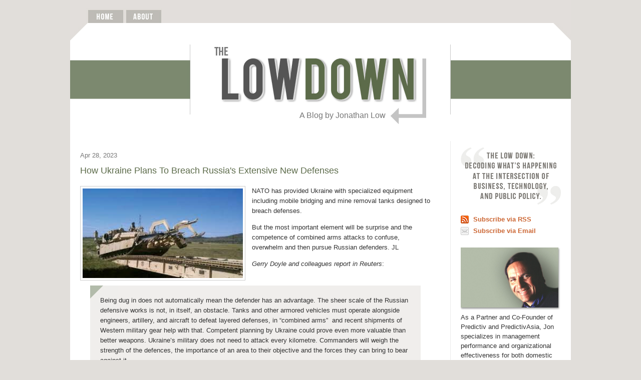

--- FILE ---
content_type: text/html; charset=UTF-8
request_url: https://www.thelowdownblog.com/2023/04/how-ukraine-plans-to-breach-russias.html
body_size: 29855
content:
<!DOCTYPE html>
<html dir='ltr' xmlns='http://www.w3.org/1999/xhtml' xmlns:b='http://www.google.com/2005/gml/b' xmlns:data='http://www.google.com/2005/gml/data' xmlns:expr='http://www.google.com/2005/gml/expr'>
<head>
<link href='https://www.blogger.com/static/v1/widgets/55013136-widget_css_bundle.css' rel='stylesheet' type='text/css'/>
<link href='http://www.iconj.com/ico/6/m/6m8gmiqlg6.ico' rel='shortcut icon' type='image/x-icon'/>
<meta content='Jon Low decodes what’s happening at the intersection of business, technology, and public policy.' name='description'/>
<meta content='jon low, business, intangibles, strategy execution, brand, management performance, organizational effectiveness, marketing, communications' name='keywords'/>
<meta content='Jonathan Low' name='author'/>
<meta content='Copyright 2011 Jonathan Low. All rights reserved.' name='copyright'/>
<link href="//fonts.googleapis.com/css?family=Oswald" rel="stylesheet" type="text/css">
<meta content='text/html; charset=UTF-8' http-equiv='Content-Type'/>
<meta content='blogger' name='generator'/>
<link href='https://www.thelowdownblog.com/favicon.ico' rel='icon' type='image/x-icon'/>
<link href='http://www.thelowdownblog.com/2023/04/how-ukraine-plans-to-breach-russias.html' rel='canonical'/>
<link rel="alternate" type="application/atom+xml" title="The Low-Down - Atom" href="https://www.thelowdownblog.com/feeds/posts/default" />
<link rel="alternate" type="application/rss+xml" title="The Low-Down - RSS" href="https://www.thelowdownblog.com/feeds/posts/default?alt=rss" />
<link rel="service.post" type="application/atom+xml" title="The Low-Down - Atom" href="https://www.blogger.com/feeds/116358807299972823/posts/default" />

<link rel="alternate" type="application/atom+xml" title="The Low-Down - Atom" href="https://www.thelowdownblog.com/feeds/1455854509784724758/comments/default" />
<!--Can't find substitution for tag [blog.ieCssRetrofitLinks]-->
<link href='https://blogger.googleusercontent.com/img/b/R29vZ2xl/AVvXsEizkc4oP2PxWVRSblHiEmI7xbaC-W0aj1LSf-f4roF70kuJ8sHSBbgiyjdOnZ95ZFMjYjydKmk6eiXRRxsUUGYGrblpHx7zWd0xijjHmG4uigbQ2EyDIYjIumvH-U4FCyUX5iG_3gv05FCyUYInlUXTA9HNP-yLPmSLJcNMJZ2eQnjByAKfNe8VxtfQ/w320-h179/Image%20-%20threat.jpg' rel='image_src'/>
<meta content='http://www.thelowdownblog.com/2023/04/how-ukraine-plans-to-breach-russias.html' property='og:url'/>
<meta content='How Ukraine Plans To Breach Russia&#39;s Extensive New Defenses' property='og:title'/>
<meta content='NATO has provided Ukraine with specialized equipment including mobile bridging and mine removal tanks designed to breach defenses.  But the ...' property='og:description'/>
<meta content='https://blogger.googleusercontent.com/img/b/R29vZ2xl/AVvXsEizkc4oP2PxWVRSblHiEmI7xbaC-W0aj1LSf-f4roF70kuJ8sHSBbgiyjdOnZ95ZFMjYjydKmk6eiXRRxsUUGYGrblpHx7zWd0xijjHmG4uigbQ2EyDIYjIumvH-U4FCyUX5iG_3gv05FCyUYInlUXTA9HNP-yLPmSLJcNMJZ2eQnjByAKfNe8VxtfQ/w1200-h630-p-k-no-nu/Image%20-%20threat.jpg' property='og:image'/>
<title>The Low-Down: How Ukraine Plans To Breach Russia's Extensive New Defenses</title>
<link href='http://www.iconj.com/ico/6/m/6m8gmiqlg6.ico' rel='shortcut icon' type='image/x-icon'/>
<style id='page-skin-1' type='text/css'><!--
/*
-----------------------------------------------
Blogger Template Style
Name:     Minima
Date:     26 Feb 2004
Updated by: Blogger Team
----------------------------------------------- */
#navbar-iframe {
display: none !important;
}
/* Variable definitions
====================
<Variable name="bgcolor" description="Page Background Color"
type="color" default="#fff">
<Variable name="textcolor" description="Text Color"
type="color" default="#333">
<Variable name="linkcolor" description="Link Color"
type="color" default="#58a">
<Variable name="pagetitlecolor" description="Blog Title Color"
type="color" default="#666">
<Variable name="descriptioncolor" description="Blog Description Color"
type="color" default="#999">
<Variable name="titlecolor" description="Post Title Color"
type="color" default="#c60">
<Variable name="bordercolor" description="Border Color"
type="color" default="#ccc">
<Variable name="sidebarcolor" description="Sidebar Title Color"
type="color" default="#999">
<Variable name="sidebartextcolor" description="Sidebar Text Color"
type="color" default="#333333">
<Variable name="visitedlinkcolor" description="Visited Link Color"
type="color" default="#999">
<Variable name="bodyfont" description="Text Font"
type="font" default="normal normal 100% Georgia, Serif">
<Variable name="headerfont" description="Sidebar Title Font"
type="font"
default="normal normal 78% 'Trebuchet MS',Trebuchet,Arial,Verdana,Sans-serif">
<Variable name="pagetitlefont" description="Blog Title Font"
type="font"
default="normal normal 200% Georgia, Serif">
<Variable name="descriptionfont" description="Blog Description Font"
type="font"
default="normal normal 78% 'Trebuchet MS', Trebuchet, Arial, Verdana, Sans-serif">
<Variable name="postfooterfont" description="Post Footer Font"
type="font"
default="normal normal 78% 'Trebuchet MS', Trebuchet, Arial, Verdana, Sans-serif">
<Variable name="startSide" description="Side where text starts in blog language"
type="automatic" default="left">
<Variable name="endSide" description="Side where text ends in blog language"
type="automatic" default="right">
*/
/* Use this with templates/template-twocol.html */
body {
background-color: #e1deda;
margin:0;
color:#333333;
font:x-small Georgia Serif;
font-size/* */:/**/small;
font-size: /**/small;
text-align: center;
}
a:link {
color:#cc6633;
text-decoration:none;
font-weight:bold;
}
a:visited {
color:#cc6633;
text-decoration:none;
font-weight:bold;
}
a:hover {
color:#777777;
text-decoration:none;
font-weight:bold;
}
a img {
border-width:0;
}
/* Google Branding
-----------------------------------------------
*/
.gsc-branding-text {
display:none;}
.gsc-branding-img {
display:none;}
/* Header
-----------------------------------------------
*/
/* Outer-Wrapper
----------------------------------------------- */
#outer-wrapper {
background: #ffffff;
width:1000px;
margin:0 auto;
padding:0px;
text-align:left;
font: normal normal 100% Arial, sans-serif;
}
#main-wrapper {
width: 700px;
float: left;
margin-left: 20px;
word-wrap: break-word; /* fix for long text breaking sidebar float in IE */
overflow: hidden;     /* fix for long non-text content breaking IE sidebar float */
}
#sidebar-wrapper {
width: 200px;
float: right;
padding-left: 20px;
margin-right: 20px;
word-wrap: break-word; /* fix for long text breaking sidebar float in IE */
overflow: hidden;      /* fix for long non-text content breaking IE sidebar float */
border-left: 1px solid #ebebeb;
}
/* Headings
----------------------------------------------- */
h2 {
margin:0 0 .75em;
font:normal normal 78% 'Trebuchet MS',Trebuchet,Arial,Verdana,Sans-serif;
line-height: 1.4em;
text-transform:uppercase;
letter-spacing:.2em;
color:#777777;
font-family: 'Oswald', arial, serif;}
h4 {
color: #d9a913:
font-size: 95%;
}
/* Posts
-----------------------------------------------
*/
h2.date-header {
margin:1.5em 0 .75em;
font-family: arial, serif;
color:#777777;
text-transform: none;
font-size: 100%;
letter-spacing: 0;
line-height: 1.4em;
}
.post {
margin:.5em 0 1.5em;
border-bottom:1px solid #ebebeb;
padding-bottom:.5em;
}
.post h3 {
margin:.25em 0 0;
padding:0 0 5px;
font-size:140%;
font-weight:normal;
line-height:1.4em;
color:#5c6b4a;
}
.post h3 a, .post h3 a:visited, .post h3 strong {
display:block;
text-decoration:none;
color:#5c6b4a;
font-weight:normal;
}
.post h3 strong, .post h3 a:hover {
color:#5c6b4a;
}
.post-body {
margin:0 0 .75em;
line-height:1.6em;
}
.post-body blockquote {
margin:0 0 .75em;
line-height:1.6em;
padding:20px;
background : #f0eeec url(https://blogger.googleusercontent.com/img/b/R29vZ2xl/AVvXsEiECjZvDir6VcAWDy5EVnb1sNl55E8T9puh-EjNY0reBjp_eHAcp9sg-CFrO9DATuTfj_JdS12LmP-IWMeZyFKsMEBgP46EinCPuTfujLbH1Zbc1j2WbKsnVAv5EgME4ozkvhwiJRNG2Ro/s800/blockquote.jpg)   no-repeat top left;
}
.post-footer {
margin: .75em 0;
color:#666666;
text-transform:uppercase;
letter-spacing:.1em;
font: normal normal 78% 'Trebuchet MS', Trebuchet, Arial, Verdana, Sans-serif;
line-height: 1.4em;
}
.post-footer a {
color: #7c896f;
}
.comment-link {
margin-left:.6em;
}
.post img, table.tr-caption-container {
padding:4px;
border:1px solid #cccccc;
}
.tr-caption-container img {
border: none;
padding: 0;
}
.post blockquote {
margin:1em 20px;
}
.post blockquote p {
margin:.75em 0;
}
/* Comments
----------------------------------------------- */
#comments h4 {
margin:1em 0;
font-weight: bold;
line-height: 1.4em;
text-transform:uppercase;
letter-spacing:.2em;
color: #666666;
}
#comments-block {
margin:1em 0 1.5em;
line-height:1.6em;
}
#comments-block .comment-author {
margin:.5em 0;
}
#comments-block .comment-body {
margin:.25em 0 0;
}
#comments-block .comment-footer {
margin:-.25em 0 2em;
line-height: 1.4em;
text-transform:uppercase;
letter-spacing:.1em;
}
#comments-block .comment-body p {
margin:0 0 .75em;
}
.deleted-comment {
font-style:italic;
color:gray;
}
#blog-pager-newer-link {
float: left;
}
#blog-pager-older-link {
float: right;
}
#blog-pager {
text-align: center;
}
.feed-links {
clear: both;
line-height: 2.5em;
}
/* Highlight Authors Comments
----------------------------------------------- */
.comment-footer{
margin-bottom:0 !important;
}
.author-comment{
background-color:#ffffff;
padding:7px;
margin-bottom:1.5em;
}
.author-comment.blog-author {
background-color:#f6f1e7;
}
/* Sidebar Content
----------------------------------------------- */
.sidebar {
color: #333333;
line-height: 1.5em;
}
.sidebar ul {
list-style:none;
margin:0 0 0;
padding:0 0 0;
}
.sidebar li {
margin:0;
padding-top:0;
padding-right:0;
padding-bottom:.25em;
padding-left:15px;
text-indent:-15px;
line-height:1.5em;
}
.sidebar .widget, .main .widget {
margin:0 0 1.5em;
padding:0 0 .5em;
}
.main .Blog {
border-bottom-width: 0;
}
/* Profile
----------------------------------------------- */
.profile-img {
float: left;
margin-top: 0;
margin-right: 5px;
margin-bottom: 5px;
margin-left: 0;
padding: 4px;
border: 1px solid #cccccc;
}
.profile-data {
margin:0;
text-transform:uppercase;
letter-spacing:.1em;
font: normal normal 78% 'Trebuchet MS', Trebuchet, Arial, Verdana, Sans-serif;
color: #666666;
font-weight: bold;
line-height: 1.6em;
}
.profile-datablock {
margin:.5em 0 .5em;
}
.profile-textblock {
margin: 0.5em 0;
line-height: 1.6em;
}
.profile-link {
font: normal normal 78% 'Trebuchet MS', Trebuchet, Arial, Verdana, Sans-serif;
text-transform: uppercase;
letter-spacing: .1em;
}
/* Footer
----------------------------------------------- */
#footer {
width:1000px;
clear:both;
margin:0 auto;
padding-top:15px;
line-height: 1.6em;
text-transform:uppercase;
letter-spacing:.1em;
text-align: center;
}
/* Read More Jump Link
---------------------------------------------- */
.jump-link  {
width:640px;
background : #f0eeec;
margin-left:20px;
margin-top:-20px;
padding-left:20px;
padding-bottom:20px;
margin-bottom:20px;
}
/* Blog Archive Widget
---------------------------------------------- */
#BlogArchive1_ArchiveMenu {width:170px}
.post-footer-line-2 {
padding-top:7px;
}

--></style>
<script type='text/javascript'>

  var _gaq = _gaq || [];
  _gaq.push(['_setAccount', 'UA-22455599-1']);
  _gaq.push(['_trackPageview']);

  (function() {
    var ga = document.createElement('script'); ga.type = 'text/javascript'; ga.async = true;
    ga.src = ('https:' == document.location.protocol ? 'https://ssl' : 'http://www') + '.google-analytics.com/ga.js';
    var s = document.getElementsByTagName('script')[0]; s.parentNode.insertBefore(ga, s);
  })();

</script>
<script type='text/javascript'>
  (function() {
    var po = document.createElement('script'); po.type = 'text/javascript'; po.async = true;
    po.src = 'https://apis.google.com/js/plusone.js';
    var s = document.getElementsByTagName('script')[0]; s.parentNode.insertBefore(po, s);
  })();
</script>
<link href='https://www.blogger.com/dyn-css/authorization.css?targetBlogID=116358807299972823&amp;zx=c5827c50-75d8-42c9-9fa5-3f7c3447d887' media='none' onload='if(media!=&#39;all&#39;)media=&#39;all&#39;' rel='stylesheet'/><noscript><link href='https://www.blogger.com/dyn-css/authorization.css?targetBlogID=116358807299972823&amp;zx=c5827c50-75d8-42c9-9fa5-3f7c3447d887' rel='stylesheet'/></noscript>
<meta name='google-adsense-platform-account' content='ca-host-pub-1556223355139109'/>
<meta name='google-adsense-platform-domain' content='blogspot.com'/>

</head>
<body>
<div class='navbar section' id='navbar'><div class='widget Navbar' data-version='1' id='Navbar1'><script type="text/javascript">
    function setAttributeOnload(object, attribute, val) {
      if(window.addEventListener) {
        window.addEventListener('load',
          function(){ object[attribute] = val; }, false);
      } else {
        window.attachEvent('onload', function(){ object[attribute] = val; });
      }
    }
  </script>
<div id="navbar-iframe-container"></div>
<script type="text/javascript" src="https://apis.google.com/js/platform.js"></script>
<script type="text/javascript">
      gapi.load("gapi.iframes:gapi.iframes.style.bubble", function() {
        if (gapi.iframes && gapi.iframes.getContext) {
          gapi.iframes.getContext().openChild({
              url: 'https://www.blogger.com/navbar/116358807299972823?po\x3d1455854509784724758\x26origin\x3dhttps://www.thelowdownblog.com',
              where: document.getElementById("navbar-iframe-container"),
              id: "navbar-iframe"
          });
        }
      });
    </script><script type="text/javascript">
(function() {
var script = document.createElement('script');
script.type = 'text/javascript';
script.src = '//pagead2.googlesyndication.com/pagead/js/google_top_exp.js';
var head = document.getElementsByTagName('head')[0];
if (head) {
head.appendChild(script);
}})();
</script>
</div></div>
<div id='outer-wrapper'><div id='wrap2'>
<!-- skip links for text browsers -->
<span id='skiplinks' style='display:none;'>
<a href='#main'>skip to main </a> |
      <a href='#sidebar'>skip to sidebar</a>
</span>
<div id='content-wrapper'>
<div id='crosscol-wrapper' style='text-align:center'>
<div class='crosscol section' id='crosscol'><div class='widget HTML' data-version='1' id='HTML1'>
<div class='widget-content'>
<style type="text/css">
h3 {
  margin:0px 0 0;
  padding:0 0 5px 0;
  font-size:120%;
  font-weight:normal;
  line-height:1.4em;
  color:#777777;
}
.tag {
	font-size:95%;
	  line-height: 1.4em;
  color:#888888;

}
body {
  background-color: #e1deda;
  }
</style>

<script type="text/javascript">
function MM_preloadImages() { //v3.0
  var d=document; if(d.images){ if(!d.MM_p) d.MM_p=new Array();
    var i,j=d.MM_p.length,a=MM_preloadImages.arguments; for(i=0; i<a.length; i++)
    if (a[i].indexOf("#")!=0){ d.MM_p[j]=new Image; d.MM_p[j++].src=a[i];}}
}

function MM_swapImgRestore() { //v3.0
  var i,x,a=document.MM_sr; for(i=0;a&&i<a.length&&(x=a[i])&&x.oSrc;i++) x.src=x.oSrc;
}

function MM_findObj(n, d) { //v4.01
  var p,i,x;  if(!d) d=document; if((p=n.indexOf("?"))>0&&parent.frames.length) {
    d=parent.frames[n.substring(p+1)].document; n=n.substring(0,p);}
  if(!(x=d[n])&&d.all) x=d.all[n]; for (i=0;!x&&i<d.forms.length;i++) x=d.forms[i][n];
  for(i=0;!x&&d.layers&&i<d.layers.length;i++) x=MM_findObj(n,d.layers[i].document);
  if(!x && d.getElementById) x=d.getElementById(n); return x;
}

function MM_swapImage() { //v3.0
  var i,j=0,x,a=MM_swapImage.arguments; document.MM_sr=new Array; for(i=0;i<(a.length-2);i+=3)
   if ((x=MM_findObj(a[i]))!=null){document.MM_sr[j++]=x; if(!x.oSrc) x.oSrc=x.src; x.src=a[i+2];}
}
</script>

<a name="top"></a><img src="https://blogger.googleusercontent.com/img/b/R29vZ2xl/AVvXsEiUXGtXF9eN7kfPoPo-2nFZK7hKfojmXB42VDKWCQxfywwTIOifkVC_tlrYMziXZT16Hq6qfLAwyGKEcalDbaTB5gAZWSpSWUdwl_NjgJPnr2CrCNgrr0n6W1dbavYR4OAWxMHbwMRZQYQ/s1000/TLD-header-menu.jpg" width="1000" height="46" border="0" usemap="#Map" id="Image1" style="margin-bottom:-4px;" />
<map name="Map"><area shape="rect" coords="112,19,184,52" href="http://www.thelowdownblog.com/p/about.html" onmouseover="MM_swapImage(&#39;Image1&#39;,&#39;&#39;,&#39;https://blogger.googleusercontent.com/img/b/R29vZ2xl/AVvXsEiz6QcgpHxuETRji7Ske3GNN0AW8yyJiBmW8ZHd80dPnyytitM-sFqrfKGEruZYfr4D2CEsrzPseRU6mp50CBNZVs_QPVGnh5hnaQL8k8lyFg8CFRqyAjQU5hrann_zVbOn5qSuh-Gj6Ko/s1000/TLD-header-menu-about.jpg&#39;,1)" onmouseout="MM_swapImgRestore()" />
  <area shape="rect" coords="35,19,107,52" href="http://www.thelowdownblog.com/" onmouseover="MM_swapImage(&#39;Image1&#39;,&#39;&#39;,&#39;https://blogger.googleusercontent.com/img/b/R29vZ2xl/AVvXsEgwjz7pnyms1xjTPjqwm51MebJiTfYn7vbvuOk-zpLdYsP6zdRNwDc-EWY5VwqhRuQ4FSa0WiNAHYOojcba2MAodMxhFIMQzYCPKYWH5AEeMoV0CEDbnuy0VDs2pR2JMNSGo4_1eWuu4o4/s1000/TLD-header-menu-home.jpg&#39;,1)" onmouseout="MM_swapImgRestore()" />
</map>
<table width="1000" height="222" border="0" cellspacing="0" cellpadding="0" background="https://blogger.googleusercontent.com/img/b/R29vZ2xl/AVvXsEgPX-KBrzyjdE8CAsfafkEguPDQamnXgm-rMjj73VXeLsag8bMtWVU4gd9RTLL-R3fhXUg9psufkzCkxx0ntyuiwjPruxQ9aha5Jvf9LWj-vgVfgvaaQg45LWJGXGj6nLFdOijo9LR4wJ4/s1000/TLD-header-back.jpg">
  <tr>
    <td colspan="2"  align="center" valign="bottom"><a href="http://www.thelowdownblog.com/"><img src="https://lh3.googleusercontent.com/blogger_img_proxy/AEn0k_u0Wuwk_PIIkxv6ZUNeJImjnDpORfHpLI9eX39KFaDGoIz9PUYXxJBZcZ-GZGvjq4Hyp-O2WpxiTCyDOaNdoydZCUzPsJBSY4Iea5-zmLT5eW3y5T0=s0-d" width="523" height="145" border="0"></a></td>
  </tr>
  <tr>
    <td width="630" height="47" align="right" valign="top"><h3><a style="font-weight:normal;color:#777777;" href="http://www.thelowdownblog.com/http://www.thelowdownblog.com/">A Blog by Jonathan Low</a></h3></td>
    <td height="47">&nbsp;</td>
  </tr>
</table>
<br />
</div>
<div class='clear'></div>
</div></div>
</div>
<div id='main-wrapper'>
<div class='main section' id='main'><div class='widget Blog' data-version='1' id='Blog1'>
<div class='blog-posts hfeed'>
<!--Can't find substitution for tag [defaultAdStart]-->

          <div class="date-outer">
        
<h2 class='date-header'><span>Apr 28, 2023</span></h2>

          <div class="date-posts">
        
<div class='post-outer'>
<div class='post hentry uncustomized-post-template'>
<a name='1455854509784724758'></a>
<h3 class='post-title entry-title'>
How Ukraine Plans To Breach Russia's Extensive New Defenses
</h3>
<div class='post-header'>
<div class='post-header-line-1'></div>
</div>
<div class='post-body entry-content' id='post-body-1455854509784724758'>
<p><i></i></p><div class="separator" style="clear: both; text-align: center;"><i><a href="https://blogger.googleusercontent.com/img/b/R29vZ2xl/AVvXsEizkc4oP2PxWVRSblHiEmI7xbaC-W0aj1LSf-f4roF70kuJ8sHSBbgiyjdOnZ95ZFMjYjydKmk6eiXRRxsUUGYGrblpHx7zWd0xijjHmG4uigbQ2EyDIYjIumvH-U4FCyUX5iG_3gv05FCyUYInlUXTA9HNP-yLPmSLJcNMJZ2eQnjByAKfNe8VxtfQ/s300/Image%20-%20threat.jpg" imageanchor="1" style="clear: left; float: left; margin-bottom: 1em; margin-right: 1em;"><img border="0" data-original-height="168" data-original-width="300" height="179" src="https://blogger.googleusercontent.com/img/b/R29vZ2xl/AVvXsEizkc4oP2PxWVRSblHiEmI7xbaC-W0aj1LSf-f4roF70kuJ8sHSBbgiyjdOnZ95ZFMjYjydKmk6eiXRRxsUUGYGrblpHx7zWd0xijjHmG4uigbQ2EyDIYjIumvH-U4FCyUX5iG_3gv05FCyUYInlUXTA9HNP-yLPmSLJcNMJZ2eQnjByAKfNe8VxtfQ/w320-h179/Image%20-%20threat.jpg" width="320" /></a></i></div>NATO has provided Ukraine with specialized equipment including mobile bridging and mine removal tanks designed to breach defenses.&nbsp;<p></p><p>But the most important element will be surprise and the competence of combined arms attacks to confuse, overwhelm and then pursue Russian defenders. JL<i>&nbsp;</i></p><p><i>Gerry Doyle and colleagues report in Reuters</i>:
<br />
<br />
</p><blockquote>Being dug in does not automatically mean the defender has an advantage. The sheer scale of the Russian defensive works is not, in itself, an 
obstacle. Tanks and other armored vehicles must operate alongside engineers, 
artillery, and aircraft to defeat layered defenses, in &#8220;combined arms&#8221;&nbsp; and recent shipments of Western 
military gear help with that. Competent planning by Ukraine could prove even more valuable than better weapons. Ukraine&#8217;s military does not need to attack every 
kilometre. Commanders will weigh the strength 
of the defences, the importance of an area to their objective and the 
forces they can bring to bear against it. <br /><a name="more"></a><br /><p style="-webkit-font-smoothing: antialiased; -webkit-text-stroke-width: 0px; background-color: white; box-sizing: border-box; color: var(--theme-colour-text-primary, #404040); font-family: var(--theme-font-family-body, var(--theme-font-family-serif, &quot;freight-book&quot;, serif)); font-size: 1.3rem; font-style: normal; font-variant-caps: normal; font-variant-ligatures: normal; font-weight: 400; letter-spacing: normal; line-height: 2.1rem; margin-bottom: 1.2rem; margin-top: 0px; orphans: 2; text-align: start; text-decoration-color: initial; text-decoration-style: initial; text-decoration-thickness: initial; text-indent: 0px; text-transform: none; white-space: normal; widows: 2; word-spacing: 0px;">When Ukraine's military paused to regroup towards the end of 2022, extensive Russian fortifications designed to slow any Ukrainian advances started to spring up along, behind and sometimes far removed from the front lines.</p><p style="-webkit-font-smoothing: antialiased; -webkit-text-stroke-width: 0px; background-color: white; box-sizing: border-box; color: var(--theme-colour-text-primary, #404040); font-family: var(--theme-font-family-body, var(--theme-font-family-serif, &quot;freight-book&quot;, serif)); font-size: 1.3rem; font-style: normal; font-variant-caps: normal; font-variant-ligatures: normal; font-weight: 400; letter-spacing: normal; line-height: 2.1rem; margin-bottom: 1.2rem; margin-top: 0px; orphans: 2; text-align: start; text-decoration-color: initial; text-decoration-style: initial; text-decoration-thickness: initial; text-indent: 0px; text-transform: none; white-space: normal; widows: 2; word-spacing: 0px;">Satellite images of thousands of new defensive positions reviewed by Reuters show Russia has been digging in at key strategic points in readiness for an offensive by a Ukrainian military rearmed with state-of-the-art Western weapons. <span face="freight-book, serif" style="-webkit-text-stroke-width: 0px; background-color: white; color: #404040; display: inline; float: none; font-size: 20.8px; font-style: normal; font-variant-caps: normal; font-variant-ligatures: normal; font-weight: 400; letter-spacing: normal; orphans: 2; text-align: start; text-decoration-color: initial; text-decoration-style: initial; text-decoration-thickness: initial; text-indent: 0px; text-transform: none; white-space: normal; widows: 2; word-spacing: 0px;">Stretching from the Russian city of Voronok down through eastern Ukraine and southwest to the Crimean Peninsula, new trenches, anti-vehicle barriers and revetments for equipment and material have appeared, said Brady Africk, an open-source intelligence researcher and an analyst at the American Enterprise Institute. </span></p><div class="article-block normal body-text svelte-1dum52o" id="" style="box-sizing: border-box; margin: 0px auto 3rem; max-width: var(--normal-column-width, 660px);"><p style="-webkit-font-smoothing: antialiased; box-sizing: border-box; color: var(--theme-colour-text-primary, #404040); font-family: var(--theme-font-family-body, var(--theme-font-family-serif, &quot;freight-book&quot;, serif)); font-size: 1.3rem; line-height: 2.1rem; margin-bottom: 1.2rem; margin-top: 0px;">Russia&#8217;s winter offensive made few gains. As the war carries over into a second spring and Ukraine prepares to renew its own attacks with an arsenal of new Western weapons and freshly trained troops, the Russian military most likely sees prepared defences as the best chance of staving off a decisive defeat, said Rob Lee, a senior fellow at the Foreign Policy Research Institute.</p><p style="-webkit-font-smoothing: antialiased; box-sizing: border-box; color: var(--theme-colour-text-primary, #404040); font-family: var(--theme-font-family-body, var(--theme-font-family-serif, &quot;freight-book&quot;, serif)); font-size: 1.3rem; line-height: 2.1rem; margin-bottom: 1.2rem; margin-top: 0px;">&#8220;After the Kharkiv offensive, Russia kind of realized that defeat was possible - they could lose territory. I think that was a realization that Ukraine can do offensive operations,&#8221; he said. The fortifications are &#8220;an acknowledgement of the risk that Ukraine could make another breakthrough&#8221;.</p><h2 id="the-trenches" style="box-sizing: border-box; color: var(--theme-colour-text-primary, #404040); font-family: Knowledge, &quot;Source Sans Pro&quot;, Arial, sans-serif; font-size: 2rem; font-weight: 600; line-height: 1.2; margin: 4rem 0px 2rem; text-align: center;">The trenches</h2><p style="-webkit-font-smoothing: antialiased; box-sizing: border-box; color: var(--theme-colour-text-primary, #404040); font-family: var(--theme-font-family-body, var(--theme-font-family-serif, &quot;freight-book&quot;, serif)); font-size: 1.3rem; line-height: 2.1rem; margin-bottom: 1.2rem; margin-top: 0px;">The most common - and easiest to construct - type of defensive work is a trench. U.S. Army field manuals say such fighting positions should be dug roughly armpit-deep, be in non-obvious locations, ideally using natural cover for concealment, and include a front wall of sandbags, rocks, dirt or other protective material.</p></div><div aria-label="chart" class="article-block wider graphic svelte-1dum52o" id="ai-graphic" style="box-sizing: border-box; margin: 0px auto 3rem; max-width: var(--wider-column-width, 1200px);"><div class="svelte-ayeg3m" style="box-sizing: border-box;"><div aria-hidden="true" style="box-sizing: border-box;"><div class="svelte-1yme8qj" id="g-trench-1-box" style="box-sizing: border-box; margin: 0px auto; position: relative;"><div class="g-artboard svelte-1yme8qj" id="g-trench-1-lg" style="-webkit-text-stroke-width: 0px; background-color: white; box-sizing: border-box; color: #212529; font-family: &quot;Source Sans Pro&quot;, -apple-system, BlinkMacSystemFont, &quot;Segoe UI&quot;, Roboto, &quot;Helvetica Neue&quot;, Helvetica, Arial, sans-serif; font-size: 16px; font-style: normal; font-variant-caps: normal; font-variant-ligatures: normal; font-weight: 400; letter-spacing: normal; margin: 0px auto; orphans: 2; overflow: hidden; position: relative; text-align: start; text-decoration-color: initial; text-decoration-style: initial; text-decoration-thickness: initial; text-indent: 0px; text-transform: none; white-space: normal; widows: 2; word-spacing: 0px;"><p style="-webkit-font-smoothing: antialiased; -webkit-text-stroke-width: 0px; background-color: white; box-sizing: border-box; color: var(--theme-colour-text-primary, #404040); font-family: var(--theme-font-family-body, var(--theme-font-family-serif, &quot;freight-book&quot;, serif)); font-size: 1.3rem; font-style: normal; font-variant-caps: normal; font-variant-ligatures: normal; font-weight: 400; letter-spacing: normal; line-height: 2.1rem; margin-bottom: 1.2rem; margin-top: 0px; orphans: 2; text-align: start; text-decoration-color: initial; text-decoration-style: initial; text-decoration-thickness: initial; text-indent: 0px; text-transform: none; white-space: normal; widows: 2; word-spacing: 0px;">Trenches offer obvious protection from bullets and can help infantry survive artillery barrages, which have been a prominent feature of the war in Ukraine. Fragments from an 80mm mortar round, for instance, can be stopped with just 30 cm of dirt, the Army documents say, meaning that only an explosion overhead will have much effect on emplaced troops.</p><p style="-webkit-font-smoothing: antialiased; -webkit-text-stroke-width: 0px; background-color: white; box-sizing: border-box; color: var(--theme-colour-text-primary, #404040); font-family: var(--theme-font-family-body, var(--theme-font-family-serif, &quot;freight-book&quot;, serif)); font-size: 1.3rem; font-style: normal; font-variant-caps: normal; font-variant-ligatures: normal; font-weight: 400; letter-spacing: normal; line-height: 2.1rem; margin-bottom: 1.2rem; margin-top: 0px; orphans: 2; text-align: start; text-decoration-color: initial; text-decoration-style: initial; text-decoration-thickness: initial; text-indent: 0px; text-transform: none; white-space: normal; widows: 2; word-spacing: 0px;">Russian forces have dug many such trenches along what they see as key roads and junctions, and outside strategic cities, Africk said. At least two locations, Tokmak and Bilmak in the Zaphorizhzhia region, are encircled by defensive works. <span face="freight-book, serif" style="-webkit-text-stroke-width: 0px; background-color: white; color: #404040; display: inline; float: none; font-size: 20.8px; font-style: normal; font-variant-caps: normal; font-variant-ligatures: normal; font-weight: 400; letter-spacing: normal; orphans: 2; text-align: start; text-decoration-color: initial; text-decoration-style: initial; text-decoration-thickness: initial; text-indent: 0px; text-transform: none; white-space: normal; widows: 2; word-spacing: 0px;">Most of the trenches are built in a zig-zag or angular pattern, which limits enemy sight lines and offers additional protection from shell fragments coming from the side. In some cases, the trenches are clearly visible in satellite images, are not well concealed and are built in open spaces. </span></p><p style="-webkit-font-smoothing: antialiased; -webkit-text-stroke-width: 0px; background-color: white; box-sizing: border-box; color: var(--theme-colour-text-primary, #404040); font-family: var(--theme-font-family-body, var(--theme-font-family-serif, &quot;freight-book&quot;, serif)); font-size: 1.3rem; font-style: normal; font-variant-caps: normal; font-variant-ligatures: normal; font-weight: 400; letter-spacing: normal; line-height: 2.1rem; margin-bottom: 1.2rem; margin-top: 0px; orphans: 2; text-align: start; text-decoration-color: initial; text-decoration-style: initial; text-decoration-thickness: initial; text-indent: 0px; text-transform: none; white-space: normal; widows: 2; word-spacing: 0px;">Being dug in does not automatically mean the defender has an advantage, said Mick Ryan, a retired major general in the Australian Army and a combat engineer. Poorly planned defensive positions might even make them worse off, he said.</p><p style="-webkit-font-smoothing: antialiased; -webkit-text-stroke-width: 0px; background-color: white; box-sizing: border-box; color: var(--theme-colour-text-primary, #404040); font-family: var(--theme-font-family-body, var(--theme-font-family-serif, &quot;freight-book&quot;, serif)); font-size: 1.3rem; font-style: normal; font-variant-caps: normal; font-variant-ligatures: normal; font-weight: 400; letter-spacing: normal; line-height: 2.1rem; margin-bottom: 1.2rem; margin-top: 0px; orphans: 2; text-align: start; text-decoration-color: initial; text-decoration-style: initial; text-decoration-thickness: initial; text-indent: 0px; text-transform: none; white-space: normal; widows: 2; word-spacing: 0px;">&#8220;A dumb adversary dug in versus a smart one that is conducting maneuvers is a different kettle of fish,&#8221; Ryan said. &#8220;It all depends on how well-sited these obstacles are. &#8230; Once you dig yourself in, it&#8217;s very easy to find you.&#8221;</p><h2 id="obstacles-and-traps" style="-webkit-text-stroke-width: 0px; background-color: white; box-sizing: border-box; color: var(--theme-colour-text-primary, #404040); font-family: Knowledge, &quot;Source Sans Pro&quot;, Arial, sans-serif; font-size: 2rem; font-style: normal; font-variant-caps: normal; font-variant-ligatures: normal; font-weight: 600; letter-spacing: normal; line-height: 1.2; margin: 4rem 0px 2rem; orphans: 2; text-align: center; text-decoration-color: initial; text-decoration-style: initial; text-decoration-thickness: initial; text-indent: 0px; text-transform: none; white-space: normal; widows: 2; word-spacing: 0px;">Obstacles and traps</h2><p style="-webkit-font-smoothing: antialiased; -webkit-text-stroke-width: 0px; background-color: white; box-sizing: border-box; color: var(--theme-colour-text-primary, #404040); font-family: var(--theme-font-family-body, var(--theme-font-family-serif, &quot;freight-book&quot;, serif)); font-size: 1.3rem; font-style: normal; font-variant-caps: normal; font-variant-ligatures: normal; font-weight: 400; letter-spacing: normal; line-height: 2.1rem; margin-bottom: 1.2rem; margin-top: 0px; orphans: 2; text-align: start; text-decoration-color: initial; text-decoration-style: initial; text-decoration-thickness: initial; text-indent: 0px; text-transform: none; white-space: normal; widows: 2; word-spacing: 0px;">Barriers can range from ditches and barbed wire to hardened concrete obstacles. They are meant to restrict an adversary&#8217;s ability to maneuver, or to funnel their forces into areas that make them more vulnerable to attack. For trucks and other wheeled vehicles that mostly stick to roads, this is an easier task: Barbed wire, tree trunks, and even deep holes can slow or stop them. <span face="freight-book, serif" style="-webkit-text-stroke-width: 0px; background-color: white; color: #404040; display: inline; float: none; font-size: 20.8px; font-style: normal; font-variant-caps: normal; font-variant-ligatures: normal; font-weight: 400; letter-spacing: normal; orphans: 2; text-align: start; text-decoration-color: initial; text-decoration-style: initial; text-decoration-thickness: initial; text-indent: 0px; text-transform: none; white-space: normal; widows: 2; word-spacing: 0px;">Africk said his research showed Russian anti-vehicle ditches and barriers such as &#8220;dragon&#8217;s teeth&#8221; - concrete pyramid blocks set in staggered rows to block tanks - were common in Ukraine. Jack-shaped steel &#8220;hedgehogs&#8221; use the same sort of mechanics, wrecking tracks or tipping tanks into vulnerable positions. </span><span face="freight-book, serif" style="-webkit-text-stroke-width: 0px; background-color: white; color: #404040; display: inline; float: none; font-size: 20.8px; font-style: normal; font-variant-caps: normal; font-variant-ligatures: normal; font-weight: 400; letter-spacing: normal; orphans: 2; text-align: start; text-decoration-color: initial; text-decoration-style: initial; text-decoration-thickness: initial; text-indent: 0px; text-transform: none; white-space: normal; widows: 2; word-spacing: 0px;"></span></p><p style="-webkit-font-smoothing: antialiased; -webkit-text-stroke-width: 0px; background-color: white; box-sizing: border-box; color: var(--theme-colour-text-primary, #404040); font-family: var(--theme-font-family-body, var(--theme-font-family-serif, &quot;freight-book&quot;, serif)); font-size: 1.3rem; font-style: normal; font-variant-caps: normal; font-variant-ligatures: normal; font-weight: 400; letter-spacing: normal; line-height: 2.1rem; margin-bottom: 1.2rem; margin-top: 0px; orphans: 2; text-align: start; text-decoration-color: initial; text-decoration-style: initial; text-decoration-thickness: initial; text-indent: 0px; text-transform: none; white-space: normal; widows: 2; word-spacing: 0px;"><span face="freight-book, serif" style="-webkit-text-stroke-width: 0px; background-color: white; color: #404040; display: inline; float: none; font-size: 20.8px; font-style: normal; font-variant-caps: normal; font-variant-ligatures: normal; font-weight: 400; letter-spacing: normal; orphans: 2; text-align: start; text-decoration-color: initial; text-decoration-style: initial; text-decoration-thickness: initial; text-indent: 0px; text-transform: none; white-space: normal; widows: 2; word-spacing: 0px;"></span></p><br class="Apple-interchange-newline" /><p style="-webkit-font-smoothing: antialiased; -webkit-text-stroke-width: 0px; background-color: white; box-sizing: border-box; color: var(--theme-colour-text-primary, #404040); font-family: var(--theme-font-family-body, var(--theme-font-family-serif, &quot;freight-book&quot;, serif)); font-size: 1.3rem; font-style: normal; font-variant-caps: normal; font-variant-ligatures: normal; font-weight: 400; letter-spacing: normal; line-height: 2.1rem; margin-bottom: 1.2rem; margin-top: 0px; orphans: 2; text-align: start; text-decoration-color: initial; text-decoration-style: initial; text-decoration-thickness: initial; text-indent: 0px; text-transform: none; white-space: normal; widows: 2; word-spacing: 0px;">Tracked vehicles such as tanks and armoured personnel carriers can plow over or through most obstacles, as well as travel off road, which adds to the difficulty of stopping them. Although barriers can be effective, another common means of stopping such vehicles is a mine. These weapons are cheap, easily hidden, and some can be scattered via artillery - meaning personnel do not have to approach the area to place them.</p><p style="-webkit-font-smoothing: antialiased; -webkit-text-stroke-width: 0px; background-color: white; box-sizing: border-box; color: var(--theme-colour-text-primary, #404040); font-family: var(--theme-font-family-body, var(--theme-font-family-serif, &quot;freight-book&quot;, serif)); font-size: 1.3rem; font-style: normal; font-variant-caps: normal; font-variant-ligatures: normal; font-weight: 400; letter-spacing: normal; line-height: 2.1rem; margin-bottom: 1.2rem; margin-top: 0px; orphans: 2; text-align: start; text-decoration-color: initial; text-decoration-style: initial; text-decoration-thickness: initial; text-indent: 0px; text-transform: none; white-space: normal; widows: 2; word-spacing: 0px;">Many, such as the Soviet-era TM-62, which has been widely used in Ukraine, will not detonate without the pressure or magnetic presence of a heavy vehicle. Others are &#8220;off-road&#8221; mines, such as the PARM systems Germany has supplied to Ukraine. They are deployed some distance from the target area and are triggered remotely, for instance with a tripwire, firing a small penetrator. All are devastating, even against heavy armour. Around Vuhdelar, a city in southern Ukraine that Russia pushed hard to capture during the winter, mines destroyed dozens of Russian tanks, armored personnel carriers and mine-clearing vehicles, Lee said.</p><p style="-webkit-font-smoothing: antialiased; -webkit-text-stroke-width: 0px; background-color: white; box-sizing: border-box; color: var(--theme-colour-text-primary, #404040); font-family: var(--theme-font-family-body, var(--theme-font-family-serif, &quot;freight-book&quot;, serif)); font-size: 1.3rem; font-style: normal; font-variant-caps: normal; font-variant-ligatures: normal; font-weight: 400; letter-spacing: normal; line-height: 2.1rem; margin-bottom: 1.2rem; margin-top: 0px; orphans: 2; text-align: start; text-decoration-color: initial; text-decoration-style: initial; text-decoration-thickness: initial; text-indent: 0px; text-transform: none; white-space: normal; widows: 2; word-spacing: 0px;">&#8220;If Russia employs mines effectively as well, it will be difficult for Ukraine,&#8221; he said.</p><p style="-webkit-font-smoothing: antialiased; -webkit-text-stroke-width: 0px; background-color: white; box-sizing: border-box; color: var(--theme-colour-text-primary, #404040); font-family: var(--theme-font-family-body, var(--theme-font-family-serif, &quot;freight-book&quot;, serif)); font-size: 1.3rem; font-style: normal; font-variant-caps: normal; font-variant-ligatures: normal; font-weight: 400; letter-spacing: normal; line-height: 2.1rem; margin-bottom: 1.2rem; margin-top: 0px; orphans: 2; text-align: start; text-decoration-color: initial; text-decoration-style: initial; text-decoration-thickness: initial; text-indent: 0px; text-transform: none; white-space: normal; widows: 2; word-spacing: 0px;">Special equipment is needed to clear a path through a minefield, Ryan said. Plows and rollers can be attached to tanks, or other heavy vehicles can fire line charges - ropes of explosives - to blow up mines. That sort of equipment, and more, has been included in all the recent U.S. and European security assistance packages, he said. <span face="freight-book, serif" style="-webkit-text-stroke-width: 0px; background-color: white; color: #404040; display: inline; float: none; font-size: 20.8px; font-style: normal; font-variant-caps: normal; font-variant-ligatures: normal; font-weight: 400; letter-spacing: normal; orphans: 2; text-align: start; text-decoration-color: initial; text-decoration-style: initial; text-decoration-thickness: initial; text-indent: 0px; text-transform: none; white-space: normal; widows: 2; word-spacing: 0px;">The weather is another major factor. Mud - which appears seasonally in Ukraine during a period known locally as bezdorizhzhia that starts around March 1 - can make maneuvering off roads difficult or impossible even for tracked vehicles. During the mud season in 2022, many photos and videos emerged of Russian and Ukrainian vehicles that had been bogged down and abandoned. </span></p><h2 id="danger-and-messaging" style="-webkit-text-stroke-width: 0px; background-color: white; box-sizing: border-box; color: var(--theme-colour-text-primary, #404040); font-family: Knowledge, &quot;Source Sans Pro&quot;, Arial, sans-serif; font-size: 2rem; font-style: normal; font-variant-caps: normal; font-variant-ligatures: normal; font-weight: 600; letter-spacing: normal; line-height: 1.2; margin: 4rem 0px 2rem; orphans: 2; text-align: center; text-decoration-color: initial; text-decoration-style: initial; text-decoration-thickness: initial; text-indent: 0px; text-transform: none; white-space: normal; widows: 2; word-spacing: 0px;">Danger and messaging</h2><p style="-webkit-font-smoothing: antialiased; -webkit-text-stroke-width: 0px; background-color: white; box-sizing: border-box; color: var(--theme-colour-text-primary, #404040); font-family: var(--theme-font-family-body, var(--theme-font-family-serif, &quot;freight-book&quot;, serif)); font-size: 1.3rem; font-style: normal; font-variant-caps: normal; font-variant-ligatures: normal; font-weight: 400; letter-spacing: normal; line-height: 2.1rem; margin-bottom: 1.2rem; margin-top: 0px; orphans: 2; text-align: start; text-decoration-color: initial; text-decoration-style: initial; text-decoration-thickness: initial; text-indent: 0px; text-transform: none; white-space: normal; widows: 2; word-spacing: 0px;">The Ukrainian military&#8217;s counter-attacks in 2022 came largely against Russian forces that had not dug in, and were more widely dispersed than in 2023 because they were occupying more territory.</p><p style="-webkit-font-smoothing: antialiased; -webkit-text-stroke-width: 0px; background-color: white; box-sizing: border-box; color: var(--theme-colour-text-primary, #404040); font-family: var(--theme-font-family-body, var(--theme-font-family-serif, &quot;freight-book&quot;, serif)); font-size: 1.3rem; font-style: normal; font-variant-caps: normal; font-variant-ligatures: normal; font-weight: 400; letter-spacing: normal; line-height: 2.1rem; margin-bottom: 1.2rem; margin-top: 0px; orphans: 2; text-align: start; text-decoration-color: initial; text-decoration-style: initial; text-decoration-thickness: initial; text-indent: 0px; text-transform: none; white-space: normal; widows: 2; word-spacing: 0px;">To some extent, looking at where Russian forces have built visible fortifications can help show what their commanders see as important, retired major general Ryan said. <br /></p><div class="article-block normal body-text svelte-1dum52o" id="" style="box-sizing: border-box; margin: 0px auto 3rem; max-width: var(--normal-column-width, 660px);"><p style="-webkit-font-smoothing: antialiased; box-sizing: border-box; color: var(--theme-colour-text-primary, #404040); font-family: var(--theme-font-family-body, var(--theme-font-family-serif, &quot;freight-book&quot;, serif)); font-size: 1.3rem; line-height: 2.1rem; margin-bottom: 1.2rem; margin-top: 0px;">&#8220;The Russian assessment appears to be that the Ukrainians&#8217; most likely and most dangerous place to attack is in the south, particularly in Zaporizhzhia,&#8221; he said.</p><h2 id="breaking-through" style="box-sizing: border-box; color: var(--theme-colour-text-primary, #404040); font-family: Knowledge, &quot;Source Sans Pro&quot;, Arial, sans-serif; font-size: 2rem; font-weight: 600; line-height: 1.2; margin: 4rem 0px 2rem; text-align: center;">Breaking through</h2><p style="-webkit-font-smoothing: antialiased; box-sizing: border-box; color: var(--theme-colour-text-primary, #404040); font-family: var(--theme-font-family-body, var(--theme-font-family-serif, &quot;freight-book&quot;, serif)); font-size: 1.3rem; line-height: 2.1rem; margin-bottom: 1.2rem; margin-top: 0px;">The sheer scale of the Russian defensive works is not, in itself, an obstacle, Ryan said. Ukraine&#8217;s military does not need to attack every kilometre in every theatre. Rather, commanders will weigh the strength of the defences, the importance of an area to their objective and the forces they can bring to bear against it, he said.</p><p style="-webkit-font-smoothing: antialiased; box-sizing: border-box; color: var(--theme-colour-text-primary, #404040); font-family: var(--theme-font-family-body, var(--theme-font-family-serif, &quot;freight-book&quot;, serif)); font-size: 1.3rem; line-height: 2.1rem; margin-bottom: 1.2rem; margin-top: 0px;">&#8220;Just because an area has heavy defences, it doesn&#8217;t mean you will choose not to fight through it,&#8221; he said. &#8220;Sometimes that is just what you have to do.&#8221;</p><p style="-webkit-font-smoothing: antialiased; box-sizing: border-box; color: var(--theme-colour-text-primary, #404040); font-family: var(--theme-font-family-body, var(--theme-font-family-serif, &quot;freight-book&quot;, serif)); font-size: 1.3rem; line-height: 2.1rem; margin-bottom: 1.2rem; margin-top: 0px;">Concentrating forces, a cornerstone of classic military doctrine, could offer Ukraine an advantage at a specific point on the front and allow them to push into Russian rear areas. That could unravel other defensive areas and create a wider breakthrough, said Lee at the Foreign Policy Research Institute.</p><p style="-webkit-font-smoothing: antialiased; box-sizing: border-box; color: var(--theme-colour-text-primary, #404040); font-family: var(--theme-font-family-body, var(--theme-font-family-serif, &quot;freight-book&quot;, serif)); font-size: 1.3rem; line-height: 2.1rem; margin-bottom: 1.2rem; margin-top: 0px;">Tanks and other armored vehicles must operate alongside engineers, artillery, and even aircraft to defeat layered defenses, he said - an approach called &#8220;combined arms&#8221; - and recent shipments of Western military gear would help with that. <br /></p><p style="-webkit-font-smoothing: antialiased; -webkit-text-stroke-width: 0px; background-color: white; box-sizing: border-box; color: var(--theme-colour-text-primary, #404040); font-family: var(--theme-font-family-body, var(--theme-font-family-serif, &quot;freight-book&quot;, serif)); font-size: 1.3rem; font-style: normal; font-variant-caps: normal; font-variant-ligatures: normal; font-weight: 400; letter-spacing: normal; line-height: 2.1rem; margin-bottom: 1.2rem; margin-top: 0px; orphans: 2; text-align: start; text-decoration-color: initial; text-decoration-style: initial; text-decoration-thickness: initial; text-indent: 0px; text-transform: none; white-space: normal; widows: 2; word-spacing: 0px;">Competent planning by Ukraine could prove even more valuable than better weapons, Ryan said.</p><p style="-webkit-font-smoothing: antialiased; -webkit-text-stroke-width: 0px; background-color: white; box-sizing: border-box; color: var(--theme-colour-text-primary, #404040); font-family: var(--theme-font-family-body, var(--theme-font-family-serif, &quot;freight-book&quot;, serif)); font-size: 1.3rem; font-style: normal; font-variant-caps: normal; font-variant-ligatures: normal; font-weight: 400; letter-spacing: normal; line-height: 2.1rem; margin-bottom: 1.2rem; margin-top: 0px; orphans: 2; text-align: start; text-decoration-color: initial; text-decoration-style: initial; text-decoration-thickness: initial; text-indent: 0px; text-transform: none; white-space: normal; widows: 2; word-spacing: 0px;">&#8220;The most important assistance they have received is not so much the equipment, but&#8230; the training of battalion and brigade and higher-level staff in these very complex combined arms activities,&#8221; he said. &#8220;You can&#8217;t just get a pickup team and do this. It is the most complex ground operation you can conduct.&#8221;</p><h2 id="the-next-move" style="-webkit-text-stroke-width: 0px; background-color: white; box-sizing: border-box; color: var(--theme-colour-text-primary, #404040); font-family: Knowledge, &quot;Source Sans Pro&quot;, Arial, sans-serif; font-size: 2rem; font-style: normal; font-variant-caps: normal; font-variant-ligatures: normal; font-weight: 600; letter-spacing: normal; line-height: 1.2; margin: 4rem 0px 2rem; orphans: 2; text-align: center; text-decoration-color: initial; text-decoration-style: initial; text-decoration-thickness: initial; text-indent: 0px; text-transform: none; white-space: normal; widows: 2; word-spacing: 0px;">The next move</h2><p style="-webkit-font-smoothing: antialiased; -webkit-text-stroke-width: 0px; background-color: white; box-sizing: border-box; color: var(--theme-colour-text-primary, #404040); font-family: var(--theme-font-family-body, var(--theme-font-family-serif, &quot;freight-book&quot;, serif)); font-size: 1.3rem; font-style: normal; font-variant-caps: normal; font-variant-ligatures: normal; font-weight: 400; letter-spacing: normal; line-height: 2.1rem; margin-bottom: 1.2rem; margin-top: 0px; orphans: 2; text-align: start; text-decoration-color: initial; text-decoration-style: initial; text-decoration-thickness: initial; text-indent: 0px; text-transform: none; white-space: normal; widows: 2; word-spacing: 0px;">How the front lines change in 2023 will come down to where Ukraine chooses to focus, what forces it uses and how well-prepared Russia is in those areas, Lee said.</p><p style="-webkit-font-smoothing: antialiased; -webkit-text-stroke-width: 0px; background-color: white; box-sizing: border-box; color: var(--theme-colour-text-primary, #404040); font-family: var(--theme-font-family-body, var(--theme-font-family-serif, &quot;freight-book&quot;, serif)); font-size: 1.3rem; font-style: normal; font-variant-caps: normal; font-variant-ligatures: normal; font-weight: 400; letter-spacing: normal; line-height: 2.1rem; margin-bottom: 1.2rem; margin-top: 0px; orphans: 2; text-align: start; text-decoration-color: initial; text-decoration-style: initial; text-decoration-thickness: initial; text-indent: 0px; text-transform: none; white-space: normal; widows: 2; word-spacing: 0px;">Fortifications, if built and used properly, could make a major breakthrough difficult - but with Western provision of artillery shells most likely at its peak, Ukraine&#8217;s military may not get another chance, he said.</p><p style="-webkit-font-smoothing: antialiased; -webkit-text-stroke-width: 0px; background-color: white; box-sizing: border-box; color: var(--theme-colour-text-primary, #404040); font-family: var(--theme-font-family-body, var(--theme-font-family-serif, &quot;freight-book&quot;, serif)); font-size: 1.3rem; font-style: normal; font-variant-caps: normal; font-variant-ligatures: normal; font-weight: 400; letter-spacing: normal; line-height: 2.1rem; margin-bottom: 1.2rem; margin-top: 0px; orphans: 2; text-align: start; text-decoration-color: initial; text-decoration-style: initial; text-decoration-thickness: initial; text-indent: 0px; text-transform: none; white-space: normal; widows: 2; word-spacing: 0px;">The fortifications, though, like other aspects of the war, will leave scars well after the last shell is fired, Africk said, telling of how another researcher found a mark he was having trouble interpreting on the terrain in a satellite photo of Ukraine.</p><p style="-webkit-font-smoothing: antialiased; -webkit-text-stroke-width: 0px; background-color: white; box-sizing: border-box; color: var(--theme-colour-text-primary, #404040); font-family: var(--theme-font-family-body, var(--theme-font-family-serif, &quot;freight-book&quot;, serif)); font-size: 1.3rem; font-style: normal; font-variant-caps: normal; font-variant-ligatures: normal; font-weight: 400; letter-spacing: normal; line-height: 2.1rem; margin-bottom: 1.2rem; margin-top: 0px; orphans: 2; text-align: start; text-decoration-color: initial; text-decoration-style: initial; text-decoration-thickness: initial; text-indent: 0px; text-transform: none; white-space: normal; widows: 2; word-spacing: 0px;">Eventually, he realised he was looking at the remains of a trench from World War II.</p><p style="-webkit-font-smoothing: antialiased; -webkit-text-stroke-width: 0px; background-color: white; box-sizing: border-box; color: var(--theme-colour-text-primary, #404040); font-family: var(--theme-font-family-body, var(--theme-font-family-serif, &quot;freight-book&quot;, serif)); font-size: 1.3rem; font-style: normal; font-variant-caps: normal; font-variant-ligatures: normal; font-weight: 400; letter-spacing: normal; line-height: 2.1rem; margin-bottom: 1.2rem; margin-top: 0px; orphans: 2; text-align: start; text-decoration-color: initial; text-decoration-style: initial; text-decoration-thickness: initial; text-indent: 0px; text-transform: none; white-space: normal; widows: 2; word-spacing: 0px;">&#8220;These things are going to be around for a long time,&#8221; Africk said.</p></div><div aria-label="chart" class="article-block fluid graphic svelte-1dum52o" id="ai-graphic" style="box-sizing: border-box; margin: 0px auto 3rem -15px; max-width: none; width: calc(100% + 30px);"><div class="svelte-ayeg3m" style="box-sizing: border-box;"><div aria-hidden="true" style="box-sizing: border-box;"><div class="svelte-167ilz5" id="g-breaking-through-box" style="box-sizing: border-box; margin: 0px auto; position: relative;"><div class="g-artboard svelte-167ilz5" id="g-breaking-through-xl" style="box-sizing: border-box; margin: 0px auto; overflow: hidden; position: relative;"><div style="-webkit-text-stroke-width: 0px; background-color: white; box-sizing: border-box; color: #212529; font-family: &quot;Source Sans Pro&quot;, -apple-system, BlinkMacSystemFont, &quot;Segoe UI&quot;, Roboto, &quot;Helvetica Neue&quot;, Helvetica, Arial, sans-serif; font-size: 16px; font-style: normal; font-variant-caps: normal; font-variant-ligatures: normal; font-weight: 400; letter-spacing: normal; orphans: 2; padding: 0px 0px 4665.71px; text-align: start; text-decoration-color: initial; text-decoration-style: initial; text-decoration-thickness: initial; text-indent: 0px; text-transform: none; white-space: normal; widows: 2; word-spacing: 0px;"></div><br class="Apple-interchange-newline" /><br /></div></div></div></div></div><p style="-webkit-font-smoothing: antialiased; -webkit-text-stroke-width: 0px; background-color: white; box-sizing: border-box; color: var(--theme-colour-text-primary, #404040); font-family: var(--theme-font-family-body, var(--theme-font-family-serif, &quot;freight-book&quot;, serif)); font-size: 1.3rem; font-style: normal; font-variant-caps: normal; font-variant-ligatures: normal; font-weight: 400; letter-spacing: normal; line-height: 2.1rem; margin-bottom: 1.2rem; margin-top: 0px; orphans: 2; text-align: start; text-decoration-color: initial; text-decoration-style: initial; text-decoration-thickness: initial; text-indent: 0px; text-transform: none; white-space: normal; widows: 2; word-spacing: 0px;"><span face="freight-book, serif" style="-webkit-text-stroke-width: 0px; background-color: white; color: #404040; display: inline; float: none; font-size: 20.8px; font-style: normal; font-variant-caps: normal; font-variant-ligatures: normal; font-weight: 400; letter-spacing: normal; orphans: 2; text-align: start; text-decoration-color: initial; text-decoration-style: initial; text-decoration-thickness: initial; text-indent: 0px; text-transform: none; white-space: normal; widows: 2; word-spacing: 0px;"></span></p></div></div></div></div></div><p style="-webkit-font-smoothing: antialiased; -webkit-text-stroke-width: 0px; background-color: white; box-sizing: border-box; color: var(--theme-colour-text-primary, #404040); font-family: var(--theme-font-family-body, var(--theme-font-family-serif, &quot;freight-book&quot;, serif)); font-size: 1.3rem; font-style: normal; font-variant-caps: normal; font-variant-ligatures: normal; font-weight: 400; letter-spacing: normal; line-height: 2.1rem; margin-bottom: 1.2rem; margin-top: 0px; orphans: 2; text-align: start; text-decoration-color: initial; text-decoration-style: initial; text-decoration-thickness: initial; text-indent: 0px; text-transform: none; white-space: normal; widows: 2; word-spacing: 0px;"><span face="freight-book, serif" style="-webkit-text-stroke-width: 0px; background-color: white; color: #404040; display: inline; float: none; font-size: 20.8px; font-style: normal; font-variant-caps: normal; font-variant-ligatures: normal; font-weight: 400; letter-spacing: normal; orphans: 2; text-align: start; text-decoration-color: initial; text-decoration-style: initial; text-decoration-thickness: initial; text-indent: 0px; text-transform: none; white-space: normal; widows: 2; word-spacing: 0px;"></span></p></blockquote>
<div style='clear: both;'></div>
</div>
<div class='post-footer'>
<div class='post-footer-line post-footer-line-1'>
<span class='post-share'>
Save And Share : 
<a href='http://twitter.com/intent/tweet?text=How Ukraine Plans To Breach Russia&#39;s Extensive New Defenses&url=https://www.thelowdownblog.com/2023/04/how-ukraine-plans-to-breach-russias.html' title='Tweet This !'><img alt="Tweet This !" src="//1.bp.blogspot.com/_YUvD9j84Cik/TBvM3Sb-3wI/AAAAAAAAAH0/6wuL-gO0a3U/twitter.gif" style="height:15px; width:15px; padding:0; border:0; vertical-align:top; position: relative; top:2px;"></a>
<a href='http://www.facebook.com/sharer.php?u=https://www.thelowdownblog.com/2023/04/how-ukraine-plans-to-breach-russias.html&t=How Ukraine Plans To Breach Russia&#39;s Extensive New Defenses' title='Share On Facebook !'><img alt="Share On Facebook !" src="//1.bp.blogspot.com/_YUvD9j84Cik/TBvMxLns3dI/AAAAAAAAAHQ/K5W2YQeN6SY/facebook.gif" style="width:15px; height:15px; padding:0; border:0; vertical-align:top; position: relative; top:2px;"></a>
<a href='http://reddit.com/submit?url=https://www.thelowdownblog.com/2023/04/how-ukraine-plans-to-breach-russias.html&title=How Ukraine Plans To Breach Russia&#39;s Extensive New Defenses' target='_blank' title='Share On Reddit !'><img alt="Share On Reddit !" src="//1.bp.blogspot.com/_YUvD9j84Cik/TBvM2-Sw3ZI/AAAAAAAAAHk/QKghefISkNc/reddit.gif" style="width:15px; height:15px; padding:0; border:0; vertical-align:top; position: relative; top:2px;"></a>
<a href='http://www.linkedin.com/shareArticle?mini=true&url=https://www.thelowdownblog.com/2023/04/how-ukraine-plans-to-breach-russias.html&title=How Ukraine Plans To Breach Russia&#39;s Extensive New Defenses' target='_blank' title='Share On LinkedIn !'><img alt="Share On LinkedIn !" src="//1.bp.blogspot.com/_YUvD9j84Cik/TBvMxq258TI/AAAAAAAAAHc/qtW5-9eYK8g/linkedin.gif" style="width:15px; height:15px; padding:0; border:0; vertical-align:top; position: relative; top:2px;"></a>
<a href="//www.google.com/buzz/post?url=https://www.thelowdownblog.com/2023/04/how-ukraine-plans-to-breach-russias.html" title="Share On Google Buzz !"><img alt="Share On Google Buzz !" src="//1.bp.blogspot.com/_YUvD9j84Cik/TBvMq-C4_yI/AAAAAAAAAHA/HCb38P39DMc/Buzz.gif" style="width:15px; height:15px; padding:0; border:0; vertical-align:top; position: relative; top:2px;"></a>
<a href='http://digg.com/submit?url=http://www.thelowdownblog.com/2023/04/how-ukraine-plans-to-breach-russias.html&title=How Ukraine Plans To Breach Russia&#39;s Extensive New Defenses' target='_blank' title='Share On Digg !'><img alt='Share On Digg !' src='https://upload.wikimedia.org/wikipedia/commons/thumb/1/18/Digg-new.svg/324px-Digg-new.svg.png' style='width:15px; height:15px; padding:0; border:0; vertical-align:top; position: relative; top:2px;'/></a>
<a href="//www.blogger.com/blog_this.pyra?t&amp;u=https://www.thelowdownblog.com/2023/04/how-ukraine-plans-to-breach-russias.html&amp;n=How+Ukraine+Plans+To+Breach+Russia&#39;s+Extensive+New+Defenses&amp;pli=1" title="Post To Blogger !"><img alt="Post To Blogger !" src="//1.bp.blogspot.com/_YUvD9j84Cik/TBvMqnnrVtI/AAAAAAAAAG8/O65EnRFSHFk/blogger.gif" style="width:15px; height:15px; padding:0; border:0; vertical-align:top; position: relative; top:2px;"></a>
<a href="//www.google.com/reader/link?url=https://www.thelowdownblog.com/2023/04/how-ukraine-plans-to-breach-russias.html&amp;title=How+Ukraine+Plans+To+Breach+Russia&#39;s+Extensive+New+Defenses&amp;srcUrl=https://www.thelowdownblog.com/&amp;srcTitle=The+Low-Down" title="Share On Google Reader !"><img alt="Share On Google Reader !" src="//1.bp.blogspot.com/_YUvD9j84Cik/TEYi6TuXL9I/AAAAAAAAAJg/FYv7hawKj3k/GoogleReader.gif" style="width:15px; height:15px; padding:0; border:0; vertical-align:top; position: relative; top:2px;"></a>
<a href="//www.google.com/bookmarks/mark?op=add&amp;bkmk=https://www.thelowdownblog.com/2023/04/how-ukraine-plans-to-breach-russias.html&amp;title=How+Ukraine+Plans+To+Breach+Russia&#39;s+Extensive+New+Defenses" title="Google Bookmark !"><img alt="Google Bookmark !" src="//1.bp.blogspot.com/_YUvD9j84Cik/TBvMxXNbOVI/AAAAAAAAAHY/s9pvz5gyE9I/google.gif" style="width:15px; height:15px; padding:0; border:0; vertical-align:top; position: relative; top:2px;"></a>
<a href='mailto:?subject=How Ukraine Plans To Breach Russia&#39;s Extensive New Defenses&body=https://www.thelowdownblog.com/2023/04/how-ukraine-plans-to-breach-russias.html' title='Send An Email !'><img alt="Send An Email !" src="//1.bp.blogspot.com/_YUvD9j84Cik/TBvMrRXqKLI/AAAAAAAAAHM/079MB8adXdQ/email.gif" style="width:15px; height:15px; padding:0; border:0; vertical-align:top; position: relative; top:2px;"></a>
<a href='https://www.thelowdownblog.com/feeds/posts/default' title='Blog Feed !'><img alt="Blog Feed !" src="//1.bp.blogspot.com/_YUvD9j84Cik/TBvM3CSYLvI/AAAAAAAAAHo/9pwNsbSHIgI/rss.gif" style="width:15px; height:15px; padding:0; border:0; vertical-align:top; position: relative; top:2px;"></a>
<span style='vertical-align:top; position: relative; top:2px;'>
<g:plusone annotation='none' size='small'></g:plusone>
</span>
</span>
<span class='post-author vcard'>
</span>
<span class='post-timestamp'>
</span>
<span class='reaction-buttons'>
</span>
<span class='star-ratings'>
</span>
<span class='post-backlinks post-comment-link'>
</span>
<span class='post-icons'>
<span class='item-control blog-admin pid-1198651105'>
<a href='https://www.blogger.com/post-edit.g?blogID=116358807299972823&postID=1455854509784724758&from=pencil' title='Edit Post'>
<img alt='' class='icon-action' height='18' src='https://resources.blogblog.com/img/icon18_edit_allbkg.gif' width='18'/>
</a>
</span>
</span>
<div class='post-share-buttons goog-inline-block'>
</div>
</div>
<div class='post-footer-line post-footer-line-2'>
<span class='post-labels'>
</span>
</div>
<p>
<span class='post-comment-link'>
</span>
</p>
<div class='post-footer-line post-footer-line-3'>
<span class='post-location'>
</span>
</div>
</div>
</div>
<div class='comments' id='comments'>
<a name='comments'></a>
<h4>

          1 comments:
        
</h4>
<div id='Blog1_comments-block-wrapper'>
<dl class='avatar-comment-indent' id='comments-block'>
<div class='author-comment '>
<dt class='comment-author' id='c8341610354953339963'>
<a name='c8341610354953339963'></a>
<div class="avatar-image-container avatar-stock"><span dir="ltr"><a href="https://www.blogger.com/profile/10713676298122057667" target="" rel="nofollow" onclick="" class="avatar-hovercard" id="av-8341610354953339963-10713676298122057667"><img src="//www.blogger.com/img/blogger_logo_round_35.png" width="35" height="35" alt="" title="enayaab">

</a></span></div>
<a href='https://www.blogger.com/profile/10713676298122057667' rel='nofollow'>enayaab</a>
said...
</dt>
<dd class='comment-body' id='Blog1_cmt-8341610354953339963'>
<p>
crackscoop.com
</p>
</dd>
<dd class='comment-footer'>
<span class='comment-timestamp'>
<a href='https://www.thelowdownblog.com/2023/04/how-ukraine-plans-to-breach-russias.html?showComment=1682791643104#c8341610354953339963' title='comment permalink'>
April 29, 2023 at 2:07&#8239;PM
</a>
<span class='item-control blog-admin pid-235821791'>
<a class='comment-delete' href='https://www.blogger.com/comment/delete/116358807299972823/8341610354953339963' title='Delete Comment'>
<img src='https://resources.blogblog.com/img/icon_delete13.gif'/>
</a>
</span>
</span>
</dd>
</div>
</dl>
</div>
<p class='comment-footer'>
<div class='comment-form'>
<a name='comment-form'></a>
<h4 id='comment-post-message'>Post a Comment</h4>
<p>
</p>
<a href='https://www.blogger.com/comment/frame/116358807299972823?po=1455854509784724758&hl=en&saa=85391&origin=https://www.thelowdownblog.com' id='comment-editor-src'></a>
<iframe allowtransparency='true' class='blogger-iframe-colorize blogger-comment-from-post' frameborder='0' height='410px' id='comment-editor' name='comment-editor' src='' width='100%'></iframe>
<script src='https://www.blogger.com/static/v1/jsbin/1345082660-comment_from_post_iframe.js' type='text/javascript'></script>
<script type='text/javascript'>
      BLOG_CMT_createIframe('https://www.blogger.com/rpc_relay.html');
    </script>
</div>
</p>
<div id='backlinks-container'>
<div id='Blog1_backlinks-container'>
</div>
</div>
</div>
</div>

        </div></div>
      
<!--Can't find substitution for tag [adEnd]-->
</div>
<div class='blog-pager' id='blog-pager'>
<span id='blog-pager-newer-link'>
<a class='blog-pager-newer-link' href='https://www.thelowdownblog.com/2023/04/russian-police-collaborator.html' id='Blog1_blog-pager-newer-link' title='Newer Post'>Newer Post</a>
</span>
<span id='blog-pager-older-link'>
<a class='blog-pager-older-link' href='https://www.thelowdownblog.com/2023/04/what-are-appropriate-measures-for.html' id='Blog1_blog-pager-older-link' title='Older Post'>Older Post</a>
</span>
<a class='home-link' href='https://www.thelowdownblog.com/'>Home</a>
</div>
<div class='clear'></div>
<div class='post-feeds'>
</div>
</div></div>
</div>
<div id='sidebar-wrapper'>
<div class='sidebar section' id='sidebar'><div class='widget HTML' data-version='1' id='HTML3'>
<div class='widget-content'>
<p><img src="https://blogger.googleusercontent.com/img/b/R29vZ2xl/AVvXsEjOD1JZTux3sm3uo17PFMBDPkSmcx5VUGIii9nnChtru9Oz_sozkzGC3JzP4O1AA2KXFV1IV-vLz7mQZ2BuqZ0hCMd810CV1xjTzgbx2VLJDTf1WRYCU8aCn_dGHoTrI3MgrDIXXpMi7hU/s800/TLD-tagline2.jpg" alt="The Low Down: Decoding what&#8217;s happening at the intersection of business, technology, and public policy." width="200" height="116" /></p>
<table width="100%" border="0" cellspacing="0" cellpadding="0">
  <tr>
    <td width="25" valign="top"><a href="http://feeds.feedburner.com/TheLow-down" target="_blank"><img src="https://blogger.googleusercontent.com/img/b/R29vZ2xl/AVvXsEgCE3AbCA8lVgiqt4E4ZS8hb8IL3pXRDVSatNV2VvA-WdcPkPjS4p9FqRqjULo_35Kjlk3vuFTLqsyikr7ykaY39Gtg4y-7ZCgM607KQh8ckfMjAlDV1UHaxiOqpuTpOuXlkS7iA0KuHfUv/" width="16" height="16" border="0" style="margin:2px 0 0;" /></a></td>
    <td valign="top"><a href="http://feeds.feedburner.com/TheLow-down" target="_blank">Subscribe via RSS</a></td>
  </tr>
  <tr>
    <td width="25" valign="top"><a href="http://feedburner.google.com/fb/a/mailverify?uri=TheLow-down" target="_blank"><img src="//1.bp.blogspot.com/_YUvD9j84Cik/TBvMrRXqKLI/AAAAAAAAAHM/079MB8adXdQ/email.gif" width="16" height="16" border="0" style="margin:2px 0 0;"></a></td>
    <td valign="top"><a href="http://feedburner.google.com/fb/a/mailverify?uri=TheLow-down" target="_blank">Subscribe via Email</a></td>
  </tr>
</table>
<p style="margin:20px 0 0;"><img src="https://blogger.googleusercontent.com/img/b/R29vZ2xl/AVvXsEhD5Z5XIYGG_kQ-EP3u2gPaisqsmSskjtXD6Gca78inTwgnYzhK_-XzJ5NHTdFz3xQAMFgwNBDp_YwibqQl6JfcRGYtIBnnZqdh5xp8VgIn5qSXZph1SH4WjDg_IJpIS-GGJzdEHAn_WkQ/s800/jon-low.jpg" alt="Jon Low" width="200" height="125" /><br />
  As a Partner and Co-Founder of Predictiv and PredictivAsia, Jon specializes in management performance and organizational effectiveness for both domestic and international clients. He is an editor and author whose works include <em>Invisible Advantage: How Intangilbles are Driving Business Performance</em>.<br />
<a href="http://www.thelowdownblog.com/p/about.html">Learn more...</a></p>
<h2 style="margin-top:20px;" >contact</h2>
<a href="mailto:jon@thelowdownblog.com">jon@thelowdownblog.com</a>



<table width="100%" height="180px" border="0" cellspacing="0" cellpadding="0" align="center" style="margin-top:25px;" bgcolor="#eeeeec">
  <tr>
    <td style="padding-left:10px;"><a href="http://www.amazon.com/gp/product/0738205397/ref=as_li_ss_tl?ie=UTF8&tag=thlodo03-20&linkCode=as2&camp=1789&creative=390957&creativeASIN=0738205397" target="_blank">View on Amazon</a></td>
    <td width="121" style="padding:10px 3px 5px 5px;"><a href="http://www.amazon.com/gp/product/0738205397/ref=as_li_ss_tl?ie=UTF8&tag=thlodo03-20&linkCode=as2&camp=1789&creative=390957&creativeASIN=0738205397" target="_blank"><img src="https://blogger.googleusercontent.com/img/b/R29vZ2xl/AVvXsEgI3A4Iy3dKFlteBTitzR9YRkspUPneKNzFlW7f2B5i0ufGPmMajCW4sWOHwVkO7MPbgnAciRhx_4OUatROOClTeipUnIH_CdsFzlRgzzRLpGX1W2A7JuaeYuYfTSPD2ixGwtclA0W4-D8/s800/bookcover.jpg" alt="Invisible Advantage" width="121" height="180" align="right" /></a></td>
  </tr>
</table>
</div>
<div class='clear'></div>
</div><div class='widget BlogSearch' data-version='1' id='BlogSearch1'>
<h2 class='title'>Search This Blog</h2>
<div class='widget-content'>
<div id='BlogSearch1_form'>
<form action='https://www.thelowdownblog.com/search' class='gsc-search-box' target='_top'>
<table cellpadding='0' cellspacing='0' class='gsc-search-box'>
<tbody>
<tr>
<td class='gsc-input'>
<input autocomplete='off' class='gsc-input' name='q' size='10' title='search' type='text' value=''/>
</td>
<td class='gsc-search-button'>
<input class='gsc-search-button' title='search' type='submit' value='Search'/>
</td>
</tr>
</tbody>
</table>
</form>
</div>
</div>
<div class='clear'></div>
</div><div class='widget BlogArchive' data-version='1' id='BlogArchive1'>
<h2>Blog Archive</h2>
<div class='widget-content'>
<div id='ArchiveList'>
<div id='BlogArchive1_ArchiveList'>
<select id='BlogArchive1_ArchiveMenu'>
<option value=''>Blog Archive</option>
<option value='https://www.thelowdownblog.com/2025_11_30_archive.html'>November 30 - December 7 (11)</option>
<option value='https://www.thelowdownblog.com/2025_11_23_archive.html'>November 23 - November 30 (23)</option>
<option value='https://www.thelowdownblog.com/2025_11_16_archive.html'>November 16 - November 23 (28)</option>
<option value='https://www.thelowdownblog.com/2025_11_09_archive.html'>November 9 - November 16 (26)</option>
<option value='https://www.thelowdownblog.com/2025_11_02_archive.html'>November 2 - November 9 (31)</option>
<option value='https://www.thelowdownblog.com/2025_10_26_archive.html'>October 26 - November 2 (27)</option>
<option value='https://www.thelowdownblog.com/2025_10_19_archive.html'>October 19 - October 26 (20)</option>
<option value='https://www.thelowdownblog.com/2025_10_12_archive.html'>October 12 - October 19 (26)</option>
<option value='https://www.thelowdownblog.com/2025_10_05_archive.html'>October 5 - October 12 (20)</option>
<option value='https://www.thelowdownblog.com/2025_09_28_archive.html'>September 28 - October 5 (15)</option>
<option value='https://www.thelowdownblog.com/2025_09_21_archive.html'>September 21 - September 28 (15)</option>
<option value='https://www.thelowdownblog.com/2025_09_14_archive.html'>September 14 - September 21 (8)</option>
<option value='https://www.thelowdownblog.com/2025_09_07_archive.html'>September 7 - September 14 (17)</option>
<option value='https://www.thelowdownblog.com/2025_08_31_archive.html'>August 31 - September 7 (16)</option>
<option value='https://www.thelowdownblog.com/2025_08_24_archive.html'>August 24 - August 31 (22)</option>
<option value='https://www.thelowdownblog.com/2025_08_17_archive.html'>August 17 - August 24 (16)</option>
<option value='https://www.thelowdownblog.com/2025_08_10_archive.html'>August 10 - August 17 (30)</option>
<option value='https://www.thelowdownblog.com/2025_08_03_archive.html'>August 3 - August 10 (41)</option>
<option value='https://www.thelowdownblog.com/2025_07_27_archive.html'>July 27 - August 3 (40)</option>
<option value='https://www.thelowdownblog.com/2025_07_20_archive.html'>July 20 - July 27 (39)</option>
<option value='https://www.thelowdownblog.com/2025_07_13_archive.html'>July 13 - July 20 (39)</option>
<option value='https://www.thelowdownblog.com/2025_07_06_archive.html'>July 6 - July 13 (32)</option>
<option value='https://www.thelowdownblog.com/2025_06_29_archive.html'>June 29 - July 6 (21)</option>
<option value='https://www.thelowdownblog.com/2025_06_22_archive.html'>June 22 - June 29 (24)</option>
<option value='https://www.thelowdownblog.com/2025_06_15_archive.html'>June 15 - June 22 (35)</option>
<option value='https://www.thelowdownblog.com/2025_06_08_archive.html'>June 8 - June 15 (33)</option>
<option value='https://www.thelowdownblog.com/2025_06_01_archive.html'>June 1 - June 8 (32)</option>
<option value='https://www.thelowdownblog.com/2025_05_25_archive.html'>May 25 - June 1 (30)</option>
<option value='https://www.thelowdownblog.com/2025_05_18_archive.html'>May 18 - May 25 (36)</option>
<option value='https://www.thelowdownblog.com/2025_05_11_archive.html'>May 11 - May 18 (39)</option>
<option value='https://www.thelowdownblog.com/2025_05_04_archive.html'>May 4 - May 11 (13)</option>
<option value='https://www.thelowdownblog.com/2025_04_27_archive.html'>April 27 - May 4 (21)</option>
<option value='https://www.thelowdownblog.com/2025_04_20_archive.html'>April 20 - April 27 (29)</option>
<option value='https://www.thelowdownblog.com/2025_04_13_archive.html'>April 13 - April 20 (34)</option>
<option value='https://www.thelowdownblog.com/2025_04_06_archive.html'>April 6 - April 13 (28)</option>
<option value='https://www.thelowdownblog.com/2025_03_30_archive.html'>March 30 - April 6 (33)</option>
<option value='https://www.thelowdownblog.com/2025_03_23_archive.html'>March 23 - March 30 (30)</option>
<option value='https://www.thelowdownblog.com/2025_03_16_archive.html'>March 16 - March 23 (26)</option>
<option value='https://www.thelowdownblog.com/2025_03_09_archive.html'>March 9 - March 16 (29)</option>
<option value='https://www.thelowdownblog.com/2025_03_02_archive.html'>March 2 - March 9 (33)</option>
<option value='https://www.thelowdownblog.com/2025_02_23_archive.html'>February 23 - March 2 (24)</option>
<option value='https://www.thelowdownblog.com/2025_02_16_archive.html'>February 16 - February 23 (28)</option>
<option value='https://www.thelowdownblog.com/2025_02_09_archive.html'>February 9 - February 16 (33)</option>
<option value='https://www.thelowdownblog.com/2025_02_02_archive.html'>February 2 - February 9 (26)</option>
<option value='https://www.thelowdownblog.com/2025_01_26_archive.html'>January 26 - February 2 (30)</option>
<option value='https://www.thelowdownblog.com/2025_01_19_archive.html'>January 19 - January 26 (36)</option>
<option value='https://www.thelowdownblog.com/2025_01_12_archive.html'>January 12 - January 19 (30)</option>
<option value='https://www.thelowdownblog.com/2025_01_05_archive.html'>January 5 - January 12 (40)</option>
<option value='https://www.thelowdownblog.com/2024_12_29_archive.html'>December 29 - January 5 (39)</option>
<option value='https://www.thelowdownblog.com/2024_12_22_archive.html'>December 22 - December 29 (34)</option>
<option value='https://www.thelowdownblog.com/2024_12_15_archive.html'>December 15 - December 22 (41)</option>
<option value='https://www.thelowdownblog.com/2024_12_08_archive.html'>December 8 - December 15 (35)</option>
<option value='https://www.thelowdownblog.com/2024_12_01_archive.html'>December 1 - December 8 (40)</option>
<option value='https://www.thelowdownblog.com/2024_11_24_archive.html'>November 24 - December 1 (28)</option>
<option value='https://www.thelowdownblog.com/2024_11_17_archive.html'>November 17 - November 24 (38)</option>
<option value='https://www.thelowdownblog.com/2024_11_10_archive.html'>November 10 - November 17 (36)</option>
<option value='https://www.thelowdownblog.com/2024_11_03_archive.html'>November 3 - November 10 (31)</option>
<option value='https://www.thelowdownblog.com/2024_10_27_archive.html'>October 27 - November 3 (26)</option>
<option value='https://www.thelowdownblog.com/2024_10_20_archive.html'>October 20 - October 27 (20)</option>
<option value='https://www.thelowdownblog.com/2024_10_13_archive.html'>October 13 - October 20 (35)</option>
<option value='https://www.thelowdownblog.com/2024_10_06_archive.html'>October 6 - October 13 (41)</option>
<option value='https://www.thelowdownblog.com/2024_09_29_archive.html'>September 29 - October 6 (42)</option>
<option value='https://www.thelowdownblog.com/2024_09_22_archive.html'>September 22 - September 29 (39)</option>
<option value='https://www.thelowdownblog.com/2024_09_15_archive.html'>September 15 - September 22 (36)</option>
<option value='https://www.thelowdownblog.com/2024_09_08_archive.html'>September 8 - September 15 (36)</option>
<option value='https://www.thelowdownblog.com/2024_09_01_archive.html'>September 1 - September 8 (42)</option>
<option value='https://www.thelowdownblog.com/2024_08_25_archive.html'>August 25 - September 1 (25)</option>
<option value='https://www.thelowdownblog.com/2024_08_18_archive.html'>August 18 - August 25 (28)</option>
<option value='https://www.thelowdownblog.com/2024_08_11_archive.html'>August 11 - August 18 (42)</option>
<option value='https://www.thelowdownblog.com/2024_08_04_archive.html'>August 4 - August 11 (42)</option>
<option value='https://www.thelowdownblog.com/2024_07_28_archive.html'>July 28 - August 4 (23)</option>
<option value='https://www.thelowdownblog.com/2024_07_21_archive.html'>July 21 - July 28 (29)</option>
<option value='https://www.thelowdownblog.com/2024_07_14_archive.html'>July 14 - July 21 (34)</option>
<option value='https://www.thelowdownblog.com/2024_07_07_archive.html'>July 7 - July 14 (37)</option>
<option value='https://www.thelowdownblog.com/2024_06_30_archive.html'>June 30 - July 7 (39)</option>
<option value='https://www.thelowdownblog.com/2024_06_23_archive.html'>June 23 - June 30 (28)</option>
<option value='https://www.thelowdownblog.com/2024_06_16_archive.html'>June 16 - June 23 (34)</option>
<option value='https://www.thelowdownblog.com/2024_06_09_archive.html'>June 9 - June 16 (38)</option>
<option value='https://www.thelowdownblog.com/2024_06_02_archive.html'>June 2 - June 9 (42)</option>
<option value='https://www.thelowdownblog.com/2024_05_26_archive.html'>May 26 - June 2 (42)</option>
<option value='https://www.thelowdownblog.com/2024_05_19_archive.html'>May 19 - May 26 (39)</option>
<option value='https://www.thelowdownblog.com/2024_05_12_archive.html'>May 12 - May 19 (35)</option>
<option value='https://www.thelowdownblog.com/2024_05_05_archive.html'>May 5 - May 12 (33)</option>
<option value='https://www.thelowdownblog.com/2024_04_28_archive.html'>April 28 - May 5 (40)</option>
<option value='https://www.thelowdownblog.com/2024_04_21_archive.html'>April 21 - April 28 (42)</option>
<option value='https://www.thelowdownblog.com/2024_04_14_archive.html'>April 14 - April 21 (42)</option>
<option value='https://www.thelowdownblog.com/2024_04_07_archive.html'>April 7 - April 14 (42)</option>
<option value='https://www.thelowdownblog.com/2024_03_31_archive.html'>March 31 - April 7 (42)</option>
<option value='https://www.thelowdownblog.com/2024_03_24_archive.html'>March 24 - March 31 (41)</option>
<option value='https://www.thelowdownblog.com/2024_03_17_archive.html'>March 17 - March 24 (42)</option>
<option value='https://www.thelowdownblog.com/2024_03_10_archive.html'>March 10 - March 17 (42)</option>
<option value='https://www.thelowdownblog.com/2024_03_03_archive.html'>March 3 - March 10 (42)</option>
<option value='https://www.thelowdownblog.com/2024_02_25_archive.html'>February 25 - March 3 (35)</option>
<option value='https://www.thelowdownblog.com/2024_02_18_archive.html'>February 18 - February 25 (34)</option>
<option value='https://www.thelowdownblog.com/2024_02_11_archive.html'>February 11 - February 18 (42)</option>
<option value='https://www.thelowdownblog.com/2024_02_04_archive.html'>February 4 - February 11 (42)</option>
<option value='https://www.thelowdownblog.com/2024_01_28_archive.html'>January 28 - February 4 (42)</option>
<option value='https://www.thelowdownblog.com/2024_01_21_archive.html'>January 21 - January 28 (42)</option>
<option value='https://www.thelowdownblog.com/2024_01_14_archive.html'>January 14 - January 21 (42)</option>
<option value='https://www.thelowdownblog.com/2024_01_07_archive.html'>January 7 - January 14 (36)</option>
<option value='https://www.thelowdownblog.com/2023_12_31_archive.html'>December 31 - January 7 (36)</option>
<option value='https://www.thelowdownblog.com/2023_12_24_archive.html'>December 24 - December 31 (42)</option>
<option value='https://www.thelowdownblog.com/2023_12_17_archive.html'>December 17 - December 24 (42)</option>
<option value='https://www.thelowdownblog.com/2023_12_10_archive.html'>December 10 - December 17 (42)</option>
<option value='https://www.thelowdownblog.com/2023_12_03_archive.html'>December 3 - December 10 (42)</option>
<option value='https://www.thelowdownblog.com/2023_11_26_archive.html'>November 26 - December 3 (42)</option>
<option value='https://www.thelowdownblog.com/2023_11_19_archive.html'>November 19 - November 26 (42)</option>
<option value='https://www.thelowdownblog.com/2023_11_12_archive.html'>November 12 - November 19 (42)</option>
<option value='https://www.thelowdownblog.com/2023_11_05_archive.html'>November 5 - November 12 (42)</option>
<option value='https://www.thelowdownblog.com/2023_10_29_archive.html'>October 29 - November 5 (42)</option>
<option value='https://www.thelowdownblog.com/2023_10_22_archive.html'>October 22 - October 29 (42)</option>
<option value='https://www.thelowdownblog.com/2023_10_15_archive.html'>October 15 - October 22 (42)</option>
<option value='https://www.thelowdownblog.com/2023_10_08_archive.html'>October 8 - October 15 (35)</option>
<option value='https://www.thelowdownblog.com/2023_10_01_archive.html'>October 1 - October 8 (35)</option>
<option value='https://www.thelowdownblog.com/2023_09_24_archive.html'>September 24 - October 1 (37)</option>
<option value='https://www.thelowdownblog.com/2023_09_17_archive.html'>September 17 - September 24 (26)</option>
<option value='https://www.thelowdownblog.com/2023_09_10_archive.html'>September 10 - September 17 (32)</option>
<option value='https://www.thelowdownblog.com/2023_09_03_archive.html'>September 3 - September 10 (42)</option>
<option value='https://www.thelowdownblog.com/2023_08_27_archive.html'>August 27 - September 3 (33)</option>
<option value='https://www.thelowdownblog.com/2023_08_20_archive.html'>August 20 - August 27 (42)</option>
<option value='https://www.thelowdownblog.com/2023_08_13_archive.html'>August 13 - August 20 (40)</option>
<option value='https://www.thelowdownblog.com/2023_08_06_archive.html'>August 6 - August 13 (31)</option>
<option value='https://www.thelowdownblog.com/2023_07_30_archive.html'>July 30 - August 6 (38)</option>
<option value='https://www.thelowdownblog.com/2023_07_23_archive.html'>July 23 - July 30 (37)</option>
<option value='https://www.thelowdownblog.com/2023_07_16_archive.html'>July 16 - July 23 (39)</option>
<option value='https://www.thelowdownblog.com/2023_07_09_archive.html'>July 9 - July 16 (40)</option>
<option value='https://www.thelowdownblog.com/2023_07_02_archive.html'>July 2 - July 9 (30)</option>
<option value='https://www.thelowdownblog.com/2023_06_25_archive.html'>June 25 - July 2 (39)</option>
<option value='https://www.thelowdownblog.com/2023_06_18_archive.html'>June 18 - June 25 (31)</option>
<option value='https://www.thelowdownblog.com/2023_06_11_archive.html'>June 11 - June 18 (29)</option>
<option value='https://www.thelowdownblog.com/2023_06_04_archive.html'>June 4 - June 11 (35)</option>
<option value='https://www.thelowdownblog.com/2023_05_28_archive.html'>May 28 - June 4 (42)</option>
<option value='https://www.thelowdownblog.com/2023_05_21_archive.html'>May 21 - May 28 (42)</option>
<option value='https://www.thelowdownblog.com/2023_05_14_archive.html'>May 14 - May 21 (42)</option>
<option value='https://www.thelowdownblog.com/2023_05_07_archive.html'>May 7 - May 14 (41)</option>
<option value='https://www.thelowdownblog.com/2023_04_30_archive.html'>April 30 - May 7 (42)</option>
<option value='https://www.thelowdownblog.com/2023_04_23_archive.html'>April 23 - April 30 (42)</option>
<option value='https://www.thelowdownblog.com/2023_04_16_archive.html'>April 16 - April 23 (42)</option>
<option value='https://www.thelowdownblog.com/2023_04_09_archive.html'>April 9 - April 16 (41)</option>
<option value='https://www.thelowdownblog.com/2023_04_02_archive.html'>April 2 - April 9 (42)</option>
<option value='https://www.thelowdownblog.com/2023_03_26_archive.html'>March 26 - April 2 (42)</option>
<option value='https://www.thelowdownblog.com/2023_03_19_archive.html'>March 19 - March 26 (42)</option>
<option value='https://www.thelowdownblog.com/2023_03_12_archive.html'>March 12 - March 19 (37)</option>
<option value='https://www.thelowdownblog.com/2023_03_05_archive.html'>March 5 - March 12 (39)</option>
<option value='https://www.thelowdownblog.com/2023_02_26_archive.html'>February 26 - March 5 (39)</option>
<option value='https://www.thelowdownblog.com/2023_02_19_archive.html'>February 19 - February 26 (42)</option>
<option value='https://www.thelowdownblog.com/2023_02_12_archive.html'>February 12 - February 19 (42)</option>
<option value='https://www.thelowdownblog.com/2023_02_05_archive.html'>February 5 - February 12 (42)</option>
<option value='https://www.thelowdownblog.com/2023_01_29_archive.html'>January 29 - February 5 (42)</option>
<option value='https://www.thelowdownblog.com/2023_01_22_archive.html'>January 22 - January 29 (42)</option>
<option value='https://www.thelowdownblog.com/2023_01_15_archive.html'>January 15 - January 22 (41)</option>
<option value='https://www.thelowdownblog.com/2023_01_08_archive.html'>January 8 - January 15 (41)</option>
<option value='https://www.thelowdownblog.com/2023_01_01_archive.html'>January 1 - January 8 (40)</option>
<option value='https://www.thelowdownblog.com/2022_12_25_archive.html'>December 25 - January 1 (39)</option>
<option value='https://www.thelowdownblog.com/2022_12_18_archive.html'>December 18 - December 25 (40)</option>
<option value='https://www.thelowdownblog.com/2022_12_11_archive.html'>December 11 - December 18 (42)</option>
<option value='https://www.thelowdownblog.com/2022_12_04_archive.html'>December 4 - December 11 (41)</option>
<option value='https://www.thelowdownblog.com/2022_11_27_archive.html'>November 27 - December 4 (42)</option>
<option value='https://www.thelowdownblog.com/2022_11_20_archive.html'>November 20 - November 27 (39)</option>
<option value='https://www.thelowdownblog.com/2022_11_13_archive.html'>November 13 - November 20 (42)</option>
<option value='https://www.thelowdownblog.com/2022_11_06_archive.html'>November 6 - November 13 (36)</option>
<option value='https://www.thelowdownblog.com/2022_10_30_archive.html'>October 30 - November 6 (42)</option>
<option value='https://www.thelowdownblog.com/2022_10_23_archive.html'>October 23 - October 30 (36)</option>
<option value='https://www.thelowdownblog.com/2022_10_16_archive.html'>October 16 - October 23 (41)</option>
<option value='https://www.thelowdownblog.com/2022_10_09_archive.html'>October 9 - October 16 (35)</option>
<option value='https://www.thelowdownblog.com/2022_10_02_archive.html'>October 2 - October 9 (40)</option>
<option value='https://www.thelowdownblog.com/2022_09_25_archive.html'>September 25 - October 2 (37)</option>
<option value='https://www.thelowdownblog.com/2022_09_18_archive.html'>September 18 - September 25 (28)</option>
<option value='https://www.thelowdownblog.com/2022_09_11_archive.html'>September 11 - September 18 (22)</option>
<option value='https://www.thelowdownblog.com/2022_09_04_archive.html'>September 4 - September 11 (37)</option>
<option value='https://www.thelowdownblog.com/2022_08_28_archive.html'>August 28 - September 4 (42)</option>
<option value='https://www.thelowdownblog.com/2022_08_21_archive.html'>August 21 - August 28 (42)</option>
<option value='https://www.thelowdownblog.com/2022_08_14_archive.html'>August 14 - August 21 (38)</option>
<option value='https://www.thelowdownblog.com/2022_08_07_archive.html'>August 7 - August 14 (24)</option>
<option value='https://www.thelowdownblog.com/2022_07_31_archive.html'>July 31 - August 7 (36)</option>
<option value='https://www.thelowdownblog.com/2022_07_24_archive.html'>July 24 - July 31 (37)</option>
<option value='https://www.thelowdownblog.com/2022_07_17_archive.html'>July 17 - July 24 (33)</option>
<option value='https://www.thelowdownblog.com/2022_07_10_archive.html'>July 10 - July 17 (33)</option>
<option value='https://www.thelowdownblog.com/2022_07_03_archive.html'>July 3 - July 10 (39)</option>
<option value='https://www.thelowdownblog.com/2022_06_26_archive.html'>June 26 - July 3 (41)</option>
<option value='https://www.thelowdownblog.com/2022_06_19_archive.html'>June 19 - June 26 (42)</option>
<option value='https://www.thelowdownblog.com/2022_06_12_archive.html'>June 12 - June 19 (42)</option>
<option value='https://www.thelowdownblog.com/2022_06_05_archive.html'>June 5 - June 12 (42)</option>
<option value='https://www.thelowdownblog.com/2022_05_29_archive.html'>May 29 - June 5 (42)</option>
<option value='https://www.thelowdownblog.com/2022_05_22_archive.html'>May 22 - May 29 (42)</option>
<option value='https://www.thelowdownblog.com/2022_05_15_archive.html'>May 15 - May 22 (39)</option>
<option value='https://www.thelowdownblog.com/2022_05_08_archive.html'>May 8 - May 15 (42)</option>
<option value='https://www.thelowdownblog.com/2022_05_01_archive.html'>May 1 - May 8 (42)</option>
<option value='https://www.thelowdownblog.com/2022_04_24_archive.html'>April 24 - May 1 (42)</option>
<option value='https://www.thelowdownblog.com/2022_04_17_archive.html'>April 17 - April 24 (42)</option>
<option value='https://www.thelowdownblog.com/2022_04_10_archive.html'>April 10 - April 17 (42)</option>
<option value='https://www.thelowdownblog.com/2022_04_03_archive.html'>April 3 - April 10 (42)</option>
<option value='https://www.thelowdownblog.com/2022_03_27_archive.html'>March 27 - April 3 (40)</option>
<option value='https://www.thelowdownblog.com/2022_03_20_archive.html'>March 20 - March 27 (41)</option>
<option value='https://www.thelowdownblog.com/2022_03_13_archive.html'>March 13 - March 20 (42)</option>
<option value='https://www.thelowdownblog.com/2022_03_06_archive.html'>March 6 - March 13 (42)</option>
<option value='https://www.thelowdownblog.com/2022_02_27_archive.html'>February 27 - March 6 (42)</option>
<option value='https://www.thelowdownblog.com/2022_02_20_archive.html'>February 20 - February 27 (42)</option>
<option value='https://www.thelowdownblog.com/2022_02_13_archive.html'>February 13 - February 20 (41)</option>
<option value='https://www.thelowdownblog.com/2022_02_06_archive.html'>February 6 - February 13 (41)</option>
<option value='https://www.thelowdownblog.com/2022_01_30_archive.html'>January 30 - February 6 (41)</option>
<option value='https://www.thelowdownblog.com/2022_01_23_archive.html'>January 23 - January 30 (42)</option>
<option value='https://www.thelowdownblog.com/2022_01_16_archive.html'>January 16 - January 23 (42)</option>
<option value='https://www.thelowdownblog.com/2022_01_09_archive.html'>January 9 - January 16 (43)</option>
<option value='https://www.thelowdownblog.com/2022_01_02_archive.html'>January 2 - January 9 (42)</option>
<option value='https://www.thelowdownblog.com/2021_12_26_archive.html'>December 26 - January 2 (43)</option>
<option value='https://www.thelowdownblog.com/2021_12_19_archive.html'>December 19 - December 26 (42)</option>
<option value='https://www.thelowdownblog.com/2021_12_12_archive.html'>December 12 - December 19 (42)</option>
<option value='https://www.thelowdownblog.com/2021_12_05_archive.html'>December 5 - December 12 (41)</option>
<option value='https://www.thelowdownblog.com/2021_11_28_archive.html'>November 28 - December 5 (41)</option>
<option value='https://www.thelowdownblog.com/2021_11_21_archive.html'>November 21 - November 28 (41)</option>
<option value='https://www.thelowdownblog.com/2021_11_14_archive.html'>November 14 - November 21 (42)</option>
<option value='https://www.thelowdownblog.com/2021_11_07_archive.html'>November 7 - November 14 (42)</option>
<option value='https://www.thelowdownblog.com/2021_10_31_archive.html'>October 31 - November 7 (42)</option>
<option value='https://www.thelowdownblog.com/2021_10_24_archive.html'>October 24 - October 31 (41)</option>
<option value='https://www.thelowdownblog.com/2021_10_17_archive.html'>October 17 - October 24 (34)</option>
<option value='https://www.thelowdownblog.com/2021_10_10_archive.html'>October 10 - October 17 (37)</option>
<option value='https://www.thelowdownblog.com/2021_10_03_archive.html'>October 3 - October 10 (38)</option>
<option value='https://www.thelowdownblog.com/2021_09_26_archive.html'>September 26 - October 3 (42)</option>
<option value='https://www.thelowdownblog.com/2021_09_19_archive.html'>September 19 - September 26 (42)</option>
<option value='https://www.thelowdownblog.com/2021_09_12_archive.html'>September 12 - September 19 (40)</option>
<option value='https://www.thelowdownblog.com/2021_09_05_archive.html'>September 5 - September 12 (40)</option>
<option value='https://www.thelowdownblog.com/2021_08_29_archive.html'>August 29 - September 5 (40)</option>
<option value='https://www.thelowdownblog.com/2021_08_22_archive.html'>August 22 - August 29 (40)</option>
<option value='https://www.thelowdownblog.com/2021_08_15_archive.html'>August 15 - August 22 (34)</option>
<option value='https://www.thelowdownblog.com/2021_08_08_archive.html'>August 8 - August 15 (40)</option>
<option value='https://www.thelowdownblog.com/2021_08_01_archive.html'>August 1 - August 8 (41)</option>
<option value='https://www.thelowdownblog.com/2021_07_25_archive.html'>July 25 - August 1 (42)</option>
<option value='https://www.thelowdownblog.com/2021_07_18_archive.html'>July 18 - July 25 (39)</option>
<option value='https://www.thelowdownblog.com/2021_07_11_archive.html'>July 11 - July 18 (27)</option>
<option value='https://www.thelowdownblog.com/2021_07_04_archive.html'>July 4 - July 11 (37)</option>
<option value='https://www.thelowdownblog.com/2021_06_27_archive.html'>June 27 - July 4 (37)</option>
<option value='https://www.thelowdownblog.com/2021_06_20_archive.html'>June 20 - June 27 (40)</option>
<option value='https://www.thelowdownblog.com/2021_06_13_archive.html'>June 13 - June 20 (42)</option>
<option value='https://www.thelowdownblog.com/2021_06_06_archive.html'>June 6 - June 13 (42)</option>
<option value='https://www.thelowdownblog.com/2021_05_30_archive.html'>May 30 - June 6 (41)</option>
<option value='https://www.thelowdownblog.com/2021_05_23_archive.html'>May 23 - May 30 (42)</option>
<option value='https://www.thelowdownblog.com/2021_05_16_archive.html'>May 16 - May 23 (42)</option>
<option value='https://www.thelowdownblog.com/2021_05_09_archive.html'>May 9 - May 16 (38)</option>
<option value='https://www.thelowdownblog.com/2021_05_02_archive.html'>May 2 - May 9 (22)</option>
<option value='https://www.thelowdownblog.com/2021_04_25_archive.html'>April 25 - May 2 (38)</option>
<option value='https://www.thelowdownblog.com/2021_04_18_archive.html'>April 18 - April 25 (41)</option>
<option value='https://www.thelowdownblog.com/2021_04_11_archive.html'>April 11 - April 18 (42)</option>
<option value='https://www.thelowdownblog.com/2021_04_04_archive.html'>April 4 - April 11 (42)</option>
<option value='https://www.thelowdownblog.com/2021_03_28_archive.html'>March 28 - April 4 (41)</option>
<option value='https://www.thelowdownblog.com/2021_03_21_archive.html'>March 21 - March 28 (42)</option>
<option value='https://www.thelowdownblog.com/2021_03_14_archive.html'>March 14 - March 21 (42)</option>
<option value='https://www.thelowdownblog.com/2021_03_07_archive.html'>March 7 - March 14 (42)</option>
<option value='https://www.thelowdownblog.com/2021_02_28_archive.html'>February 28 - March 7 (38)</option>
<option value='https://www.thelowdownblog.com/2021_02_21_archive.html'>February 21 - February 28 (42)</option>
<option value='https://www.thelowdownblog.com/2021_02_14_archive.html'>February 14 - February 21 (36)</option>
<option value='https://www.thelowdownblog.com/2021_02_07_archive.html'>February 7 - February 14 (41)</option>
<option value='https://www.thelowdownblog.com/2021_01_31_archive.html'>January 31 - February 7 (42)</option>
<option value='https://www.thelowdownblog.com/2021_01_24_archive.html'>January 24 - January 31 (41)</option>
<option value='https://www.thelowdownblog.com/2021_01_17_archive.html'>January 17 - January 24 (40)</option>
<option value='https://www.thelowdownblog.com/2021_01_10_archive.html'>January 10 - January 17 (35)</option>
<option value='https://www.thelowdownblog.com/2021_01_03_archive.html'>January 3 - January 10 (42)</option>
<option value='https://www.thelowdownblog.com/2020_12_27_archive.html'>December 27 - January 3 (33)</option>
<option value='https://www.thelowdownblog.com/2020_12_20_archive.html'>December 20 - December 27 (25)</option>
<option value='https://www.thelowdownblog.com/2020_12_13_archive.html'>December 13 - December 20 (42)</option>
<option value='https://www.thelowdownblog.com/2020_12_06_archive.html'>December 6 - December 13 (41)</option>
<option value='https://www.thelowdownblog.com/2020_11_29_archive.html'>November 29 - December 6 (42)</option>
<option value='https://www.thelowdownblog.com/2020_11_22_archive.html'>November 22 - November 29 (41)</option>
<option value='https://www.thelowdownblog.com/2020_11_15_archive.html'>November 15 - November 22 (42)</option>
<option value='https://www.thelowdownblog.com/2020_11_08_archive.html'>November 8 - November 15 (42)</option>
<option value='https://www.thelowdownblog.com/2020_11_01_archive.html'>November 1 - November 8 (41)</option>
<option value='https://www.thelowdownblog.com/2020_10_25_archive.html'>October 25 - November 1 (42)</option>
<option value='https://www.thelowdownblog.com/2020_10_18_archive.html'>October 18 - October 25 (42)</option>
<option value='https://www.thelowdownblog.com/2020_10_11_archive.html'>October 11 - October 18 (38)</option>
<option value='https://www.thelowdownblog.com/2020_10_04_archive.html'>October 4 - October 11 (42)</option>
<option value='https://www.thelowdownblog.com/2020_09_27_archive.html'>September 27 - October 4 (42)</option>
<option value='https://www.thelowdownblog.com/2020_09_20_archive.html'>September 20 - September 27 (42)</option>
<option value='https://www.thelowdownblog.com/2020_09_13_archive.html'>September 13 - September 20 (42)</option>
<option value='https://www.thelowdownblog.com/2020_09_06_archive.html'>September 6 - September 13 (43)</option>
<option value='https://www.thelowdownblog.com/2020_08_30_archive.html'>August 30 - September 6 (42)</option>
<option value='https://www.thelowdownblog.com/2020_08_23_archive.html'>August 23 - August 30 (42)</option>
<option value='https://www.thelowdownblog.com/2020_08_16_archive.html'>August 16 - August 23 (41)</option>
<option value='https://www.thelowdownblog.com/2020_08_09_archive.html'>August 9 - August 16 (42)</option>
<option value='https://www.thelowdownblog.com/2020_08_02_archive.html'>August 2 - August 9 (42)</option>
<option value='https://www.thelowdownblog.com/2020_07_26_archive.html'>July 26 - August 2 (42)</option>
<option value='https://www.thelowdownblog.com/2020_07_19_archive.html'>July 19 - July 26 (42)</option>
<option value='https://www.thelowdownblog.com/2020_07_12_archive.html'>July 12 - July 19 (41)</option>
<option value='https://www.thelowdownblog.com/2020_07_05_archive.html'>July 5 - July 12 (40)</option>
<option value='https://www.thelowdownblog.com/2020_06_28_archive.html'>June 28 - July 5 (45)</option>
<option value='https://www.thelowdownblog.com/2020_06_21_archive.html'>June 21 - June 28 (46)</option>
<option value='https://www.thelowdownblog.com/2020_06_14_archive.html'>June 14 - June 21 (44)</option>
<option value='https://www.thelowdownblog.com/2020_06_07_archive.html'>June 7 - June 14 (43)</option>
<option value='https://www.thelowdownblog.com/2020_05_31_archive.html'>May 31 - June 7 (49)</option>
<option value='https://www.thelowdownblog.com/2020_05_24_archive.html'>May 24 - May 31 (42)</option>
<option value='https://www.thelowdownblog.com/2020_05_17_archive.html'>May 17 - May 24 (45)</option>
<option value='https://www.thelowdownblog.com/2020_05_10_archive.html'>May 10 - May 17 (46)</option>
<option value='https://www.thelowdownblog.com/2020_05_03_archive.html'>May 3 - May 10 (49)</option>
<option value='https://www.thelowdownblog.com/2020_04_26_archive.html'>April 26 - May 3 (44)</option>
<option value='https://www.thelowdownblog.com/2020_04_19_archive.html'>April 19 - April 26 (45)</option>
<option value='https://www.thelowdownblog.com/2020_04_12_archive.html'>April 12 - April 19 (42)</option>
<option value='https://www.thelowdownblog.com/2020_04_05_archive.html'>April 5 - April 12 (48)</option>
<option value='https://www.thelowdownblog.com/2020_03_29_archive.html'>March 29 - April 5 (48)</option>
<option value='https://www.thelowdownblog.com/2020_03_22_archive.html'>March 22 - March 29 (47)</option>
<option value='https://www.thelowdownblog.com/2020_03_15_archive.html'>March 15 - March 22 (47)</option>
<option value='https://www.thelowdownblog.com/2020_03_08_archive.html'>March 8 - March 15 (40)</option>
<option value='https://www.thelowdownblog.com/2020_03_01_archive.html'>March 1 - March 8 (41)</option>
<option value='https://www.thelowdownblog.com/2020_02_23_archive.html'>February 23 - March 1 (41)</option>
<option value='https://www.thelowdownblog.com/2020_02_16_archive.html'>February 16 - February 23 (43)</option>
<option value='https://www.thelowdownblog.com/2020_02_09_archive.html'>February 9 - February 16 (44)</option>
<option value='https://www.thelowdownblog.com/2020_02_02_archive.html'>February 2 - February 9 (42)</option>
<option value='https://www.thelowdownblog.com/2020_01_26_archive.html'>January 26 - February 2 (47)</option>
<option value='https://www.thelowdownblog.com/2020_01_19_archive.html'>January 19 - January 26 (49)</option>
<option value='https://www.thelowdownblog.com/2020_01_12_archive.html'>January 12 - January 19 (46)</option>
<option value='https://www.thelowdownblog.com/2020_01_05_archive.html'>January 5 - January 12 (33)</option>
<option value='https://www.thelowdownblog.com/2019_12_29_archive.html'>December 29 - January 5 (47)</option>
<option value='https://www.thelowdownblog.com/2019_12_22_archive.html'>December 22 - December 29 (46)</option>
<option value='https://www.thelowdownblog.com/2019_12_15_archive.html'>December 15 - December 22 (42)</option>
<option value='https://www.thelowdownblog.com/2019_12_08_archive.html'>December 8 - December 15 (45)</option>
<option value='https://www.thelowdownblog.com/2019_12_01_archive.html'>December 1 - December 8 (48)</option>
<option value='https://www.thelowdownblog.com/2019_11_24_archive.html'>November 24 - December 1 (39)</option>
<option value='https://www.thelowdownblog.com/2019_11_17_archive.html'>November 17 - November 24 (44)</option>
<option value='https://www.thelowdownblog.com/2019_11_10_archive.html'>November 10 - November 17 (44)</option>
<option value='https://www.thelowdownblog.com/2019_11_03_archive.html'>November 3 - November 10 (48)</option>
<option value='https://www.thelowdownblog.com/2019_10_27_archive.html'>October 27 - November 3 (48)</option>
<option value='https://www.thelowdownblog.com/2019_10_20_archive.html'>October 20 - October 27 (46)</option>
<option value='https://www.thelowdownblog.com/2019_10_13_archive.html'>October 13 - October 20 (42)</option>
<option value='https://www.thelowdownblog.com/2019_10_06_archive.html'>October 6 - October 13 (45)</option>
<option value='https://www.thelowdownblog.com/2019_09_29_archive.html'>September 29 - October 6 (45)</option>
<option value='https://www.thelowdownblog.com/2019_09_22_archive.html'>September 22 - September 29 (40)</option>
<option value='https://www.thelowdownblog.com/2019_09_15_archive.html'>September 15 - September 22 (45)</option>
<option value='https://www.thelowdownblog.com/2019_09_08_archive.html'>September 8 - September 15 (46)</option>
<option value='https://www.thelowdownblog.com/2019_09_01_archive.html'>September 1 - September 8 (45)</option>
<option value='https://www.thelowdownblog.com/2019_08_25_archive.html'>August 25 - September 1 (47)</option>
<option value='https://www.thelowdownblog.com/2019_08_18_archive.html'>August 18 - August 25 (45)</option>
<option value='https://www.thelowdownblog.com/2019_08_11_archive.html'>August 11 - August 18 (38)</option>
<option value='https://www.thelowdownblog.com/2019_08_04_archive.html'>August 4 - August 11 (32)</option>
<option value='https://www.thelowdownblog.com/2019_07_28_archive.html'>July 28 - August 4 (48)</option>
<option value='https://www.thelowdownblog.com/2019_07_21_archive.html'>July 21 - July 28 (41)</option>
<option value='https://www.thelowdownblog.com/2019_07_14_archive.html'>July 14 - July 21 (38)</option>
<option value='https://www.thelowdownblog.com/2019_07_07_archive.html'>July 7 - July 14 (43)</option>
<option value='https://www.thelowdownblog.com/2019_06_30_archive.html'>June 30 - July 7 (37)</option>
<option value='https://www.thelowdownblog.com/2019_06_23_archive.html'>June 23 - June 30 (44)</option>
<option value='https://www.thelowdownblog.com/2019_06_16_archive.html'>June 16 - June 23 (46)</option>
<option value='https://www.thelowdownblog.com/2019_06_09_archive.html'>June 9 - June 16 (46)</option>
<option value='https://www.thelowdownblog.com/2019_06_02_archive.html'>June 2 - June 9 (20)</option>
<option value='https://www.thelowdownblog.com/2019_05_26_archive.html'>May 26 - June 2 (12)</option>
<option value='https://www.thelowdownblog.com/2019_05_19_archive.html'>May 19 - May 26 (34)</option>
<option value='https://www.thelowdownblog.com/2019_05_12_archive.html'>May 12 - May 19 (42)</option>
<option value='https://www.thelowdownblog.com/2019_05_05_archive.html'>May 5 - May 12 (47)</option>
<option value='https://www.thelowdownblog.com/2019_04_28_archive.html'>April 28 - May 5 (40)</option>
<option value='https://www.thelowdownblog.com/2019_04_21_archive.html'>April 21 - April 28 (48)</option>
<option value='https://www.thelowdownblog.com/2019_04_14_archive.html'>April 14 - April 21 (44)</option>
<option value='https://www.thelowdownblog.com/2019_04_07_archive.html'>April 7 - April 14 (43)</option>
<option value='https://www.thelowdownblog.com/2019_03_31_archive.html'>March 31 - April 7 (44)</option>
<option value='https://www.thelowdownblog.com/2019_03_24_archive.html'>March 24 - March 31 (44)</option>
<option value='https://www.thelowdownblog.com/2019_03_17_archive.html'>March 17 - March 24 (44)</option>
<option value='https://www.thelowdownblog.com/2019_03_10_archive.html'>March 10 - March 17 (43)</option>
<option value='https://www.thelowdownblog.com/2019_03_03_archive.html'>March 3 - March 10 (43)</option>
<option value='https://www.thelowdownblog.com/2019_02_24_archive.html'>February 24 - March 3 (42)</option>
<option value='https://www.thelowdownblog.com/2019_02_17_archive.html'>February 17 - February 24 (42)</option>
<option value='https://www.thelowdownblog.com/2019_02_10_archive.html'>February 10 - February 17 (43)</option>
<option value='https://www.thelowdownblog.com/2019_02_03_archive.html'>February 3 - February 10 (44)</option>
<option value='https://www.thelowdownblog.com/2019_01_27_archive.html'>January 27 - February 3 (42)</option>
<option value='https://www.thelowdownblog.com/2019_01_20_archive.html'>January 20 - January 27 (44)</option>
<option value='https://www.thelowdownblog.com/2019_01_13_archive.html'>January 13 - January 20 (38)</option>
<option value='https://www.thelowdownblog.com/2019_01_06_archive.html'>January 6 - January 13 (30)</option>
<option value='https://www.thelowdownblog.com/2018_12_30_archive.html'>December 30 - January 6 (42)</option>
<option value='https://www.thelowdownblog.com/2018_12_23_archive.html'>December 23 - December 30 (43)</option>
<option value='https://www.thelowdownblog.com/2018_12_16_archive.html'>December 16 - December 23 (42)</option>
<option value='https://www.thelowdownblog.com/2018_12_09_archive.html'>December 9 - December 16 (42)</option>
<option value='https://www.thelowdownblog.com/2018_12_02_archive.html'>December 2 - December 9 (42)</option>
<option value='https://www.thelowdownblog.com/2018_11_25_archive.html'>November 25 - December 2 (42)</option>
<option value='https://www.thelowdownblog.com/2018_11_18_archive.html'>November 18 - November 25 (42)</option>
<option value='https://www.thelowdownblog.com/2018_11_11_archive.html'>November 11 - November 18 (43)</option>
<option value='https://www.thelowdownblog.com/2018_11_04_archive.html'>November 4 - November 11 (42)</option>
<option value='https://www.thelowdownblog.com/2018_10_28_archive.html'>October 28 - November 4 (43)</option>
<option value='https://www.thelowdownblog.com/2018_10_21_archive.html'>October 21 - October 28 (42)</option>
<option value='https://www.thelowdownblog.com/2018_10_14_archive.html'>October 14 - October 21 (43)</option>
<option value='https://www.thelowdownblog.com/2018_10_07_archive.html'>October 7 - October 14 (42)</option>
<option value='https://www.thelowdownblog.com/2018_09_30_archive.html'>September 30 - October 7 (42)</option>
<option value='https://www.thelowdownblog.com/2018_09_23_archive.html'>September 23 - September 30 (42)</option>
<option value='https://www.thelowdownblog.com/2018_09_16_archive.html'>September 16 - September 23 (42)</option>
<option value='https://www.thelowdownblog.com/2018_09_09_archive.html'>September 9 - September 16 (38)</option>
<option value='https://www.thelowdownblog.com/2018_09_02_archive.html'>September 2 - September 9 (30)</option>
<option value='https://www.thelowdownblog.com/2018_08_26_archive.html'>August 26 - September 2 (38)</option>
<option value='https://www.thelowdownblog.com/2018_08_19_archive.html'>August 19 - August 26 (38)</option>
<option value='https://www.thelowdownblog.com/2018_08_12_archive.html'>August 12 - August 19 (45)</option>
<option value='https://www.thelowdownblog.com/2018_08_05_archive.html'>August 5 - August 12 (42)</option>
<option value='https://www.thelowdownblog.com/2018_07_29_archive.html'>July 29 - August 5 (43)</option>
<option value='https://www.thelowdownblog.com/2018_07_22_archive.html'>July 22 - July 29 (36)</option>
<option value='https://www.thelowdownblog.com/2018_07_15_archive.html'>July 15 - July 22 (33)</option>
<option value='https://www.thelowdownblog.com/2018_07_08_archive.html'>July 8 - July 15 (42)</option>
<option value='https://www.thelowdownblog.com/2018_07_01_archive.html'>July 1 - July 8 (25)</option>
<option value='https://www.thelowdownblog.com/2018_06_24_archive.html'>June 24 - July 1 (41)</option>
<option value='https://www.thelowdownblog.com/2018_06_17_archive.html'>June 17 - June 24 (40)</option>
<option value='https://www.thelowdownblog.com/2018_06_10_archive.html'>June 10 - June 17 (42)</option>
<option value='https://www.thelowdownblog.com/2018_06_03_archive.html'>June 3 - June 10 (42)</option>
<option value='https://www.thelowdownblog.com/2018_05_27_archive.html'>May 27 - June 3 (41)</option>
<option value='https://www.thelowdownblog.com/2018_05_20_archive.html'>May 20 - May 27 (40)</option>
<option value='https://www.thelowdownblog.com/2018_05_13_archive.html'>May 13 - May 20 (42)</option>
<option value='https://www.thelowdownblog.com/2018_05_06_archive.html'>May 6 - May 13 (42)</option>
<option value='https://www.thelowdownblog.com/2018_04_29_archive.html'>April 29 - May 6 (42)</option>
<option value='https://www.thelowdownblog.com/2018_04_22_archive.html'>April 22 - April 29 (42)</option>
<option value='https://www.thelowdownblog.com/2018_04_15_archive.html'>April 15 - April 22 (42)</option>
<option value='https://www.thelowdownblog.com/2018_04_08_archive.html'>April 8 - April 15 (42)</option>
<option value='https://www.thelowdownblog.com/2018_04_01_archive.html'>April 1 - April 8 (42)</option>
<option value='https://www.thelowdownblog.com/2018_03_25_archive.html'>March 25 - April 1 (42)</option>
<option value='https://www.thelowdownblog.com/2018_03_18_archive.html'>March 18 - March 25 (42)</option>
<option value='https://www.thelowdownblog.com/2018_03_11_archive.html'>March 11 - March 18 (42)</option>
<option value='https://www.thelowdownblog.com/2018_03_04_archive.html'>March 4 - March 11 (42)</option>
<option value='https://www.thelowdownblog.com/2018_02_25_archive.html'>February 25 - March 4 (42)</option>
<option value='https://www.thelowdownblog.com/2018_02_18_archive.html'>February 18 - February 25 (33)</option>
<option value='https://www.thelowdownblog.com/2018_02_11_archive.html'>February 11 - February 18 (42)</option>
<option value='https://www.thelowdownblog.com/2018_02_04_archive.html'>February 4 - February 11 (41)</option>
<option value='https://www.thelowdownblog.com/2018_01_28_archive.html'>January 28 - February 4 (42)</option>
<option value='https://www.thelowdownblog.com/2018_01_21_archive.html'>January 21 - January 28 (42)</option>
<option value='https://www.thelowdownblog.com/2018_01_14_archive.html'>January 14 - January 21 (42)</option>
<option value='https://www.thelowdownblog.com/2018_01_07_archive.html'>January 7 - January 14 (42)</option>
<option value='https://www.thelowdownblog.com/2017_12_31_archive.html'>December 31 - January 7 (42)</option>
<option value='https://www.thelowdownblog.com/2017_12_24_archive.html'>December 24 - December 31 (41)</option>
<option value='https://www.thelowdownblog.com/2017_12_17_archive.html'>December 17 - December 24 (40)</option>
<option value='https://www.thelowdownblog.com/2017_12_10_archive.html'>December 10 - December 17 (41)</option>
<option value='https://www.thelowdownblog.com/2017_12_03_archive.html'>December 3 - December 10 (42)</option>
<option value='https://www.thelowdownblog.com/2017_11_26_archive.html'>November 26 - December 3 (41)</option>
<option value='https://www.thelowdownblog.com/2017_11_19_archive.html'>November 19 - November 26 (34)</option>
<option value='https://www.thelowdownblog.com/2017_11_12_archive.html'>November 12 - November 19 (42)</option>
<option value='https://www.thelowdownblog.com/2017_11_05_archive.html'>November 5 - November 12 (42)</option>
<option value='https://www.thelowdownblog.com/2017_10_29_archive.html'>October 29 - November 5 (41)</option>
<option value='https://www.thelowdownblog.com/2017_10_22_archive.html'>October 22 - October 29 (38)</option>
<option value='https://www.thelowdownblog.com/2017_10_15_archive.html'>October 15 - October 22 (41)</option>
<option value='https://www.thelowdownblog.com/2017_10_08_archive.html'>October 8 - October 15 (42)</option>
<option value='https://www.thelowdownblog.com/2017_10_01_archive.html'>October 1 - October 8 (41)</option>
<option value='https://www.thelowdownblog.com/2017_09_24_archive.html'>September 24 - October 1 (40)</option>
<option value='https://www.thelowdownblog.com/2017_09_17_archive.html'>September 17 - September 24 (38)</option>
<option value='https://www.thelowdownblog.com/2017_09_10_archive.html'>September 10 - September 17 (20)</option>
<option value='https://www.thelowdownblog.com/2017_09_03_archive.html'>September 3 - September 10 (40)</option>
<option value='https://www.thelowdownblog.com/2017_08_27_archive.html'>August 27 - September 3 (30)</option>
<option value='https://www.thelowdownblog.com/2017_08_20_archive.html'>August 20 - August 27 (42)</option>
<option value='https://www.thelowdownblog.com/2017_08_13_archive.html'>August 13 - August 20 (42)</option>
<option value='https://www.thelowdownblog.com/2017_08_06_archive.html'>August 6 - August 13 (36)</option>
<option value='https://www.thelowdownblog.com/2017_07_30_archive.html'>July 30 - August 6 (36)</option>
<option value='https://www.thelowdownblog.com/2017_07_23_archive.html'>July 23 - July 30 (42)</option>
<option value='https://www.thelowdownblog.com/2017_07_16_archive.html'>July 16 - July 23 (41)</option>
<option value='https://www.thelowdownblog.com/2017_07_09_archive.html'>July 9 - July 16 (42)</option>
<option value='https://www.thelowdownblog.com/2017_07_02_archive.html'>July 2 - July 9 (42)</option>
<option value='https://www.thelowdownblog.com/2017_06_25_archive.html'>June 25 - July 2 (42)</option>
<option value='https://www.thelowdownblog.com/2017_06_18_archive.html'>June 18 - June 25 (37)</option>
<option value='https://www.thelowdownblog.com/2017_06_11_archive.html'>June 11 - June 18 (41)</option>
<option value='https://www.thelowdownblog.com/2017_06_04_archive.html'>June 4 - June 11 (42)</option>
<option value='https://www.thelowdownblog.com/2017_05_28_archive.html'>May 28 - June 4 (42)</option>
<option value='https://www.thelowdownblog.com/2017_05_21_archive.html'>May 21 - May 28 (42)</option>
<option value='https://www.thelowdownblog.com/2017_05_14_archive.html'>May 14 - May 21 (42)</option>
<option value='https://www.thelowdownblog.com/2017_05_07_archive.html'>May 7 - May 14 (42)</option>
<option value='https://www.thelowdownblog.com/2017_04_30_archive.html'>April 30 - May 7 (42)</option>
<option value='https://www.thelowdownblog.com/2017_04_23_archive.html'>April 23 - April 30 (42)</option>
<option value='https://www.thelowdownblog.com/2017_04_16_archive.html'>April 16 - April 23 (41)</option>
<option value='https://www.thelowdownblog.com/2017_04_09_archive.html'>April 9 - April 16 (41)</option>
<option value='https://www.thelowdownblog.com/2017_04_02_archive.html'>April 2 - April 9 (42)</option>
<option value='https://www.thelowdownblog.com/2017_03_26_archive.html'>March 26 - April 2 (43)</option>
<option value='https://www.thelowdownblog.com/2017_03_19_archive.html'>March 19 - March 26 (43)</option>
<option value='https://www.thelowdownblog.com/2017_03_12_archive.html'>March 12 - March 19 (42)</option>
<option value='https://www.thelowdownblog.com/2017_03_05_archive.html'>March 5 - March 12 (42)</option>
<option value='https://www.thelowdownblog.com/2017_02_26_archive.html'>February 26 - March 5 (42)</option>
<option value='https://www.thelowdownblog.com/2017_02_19_archive.html'>February 19 - February 26 (42)</option>
<option value='https://www.thelowdownblog.com/2017_02_12_archive.html'>February 12 - February 19 (39)</option>
<option value='https://www.thelowdownblog.com/2017_02_05_archive.html'>February 5 - February 12 (43)</option>
<option value='https://www.thelowdownblog.com/2017_01_29_archive.html'>January 29 - February 5 (43)</option>
<option value='https://www.thelowdownblog.com/2017_01_22_archive.html'>January 22 - January 29 (42)</option>
<option value='https://www.thelowdownblog.com/2017_01_15_archive.html'>January 15 - January 22 (42)</option>
<option value='https://www.thelowdownblog.com/2017_01_08_archive.html'>January 8 - January 15 (42)</option>
<option value='https://www.thelowdownblog.com/2017_01_01_archive.html'>January 1 - January 8 (32)</option>
<option value='https://www.thelowdownblog.com/2016_12_25_archive.html'>December 25 - January 1 (23)</option>
<option value='https://www.thelowdownblog.com/2016_12_18_archive.html'>December 18 - December 25 (42)</option>
<option value='https://www.thelowdownblog.com/2016_12_11_archive.html'>December 11 - December 18 (42)</option>
<option value='https://www.thelowdownblog.com/2016_12_04_archive.html'>December 4 - December 11 (42)</option>
<option value='https://www.thelowdownblog.com/2016_11_27_archive.html'>November 27 - December 4 (42)</option>
<option value='https://www.thelowdownblog.com/2016_11_20_archive.html'>November 20 - November 27 (42)</option>
<option value='https://www.thelowdownblog.com/2016_11_13_archive.html'>November 13 - November 20 (42)</option>
<option value='https://www.thelowdownblog.com/2016_11_06_archive.html'>November 6 - November 13 (44)</option>
<option value='https://www.thelowdownblog.com/2016_10_30_archive.html'>October 30 - November 6 (43)</option>
<option value='https://www.thelowdownblog.com/2016_10_23_archive.html'>October 23 - October 30 (36)</option>
<option value='https://www.thelowdownblog.com/2016_10_16_archive.html'>October 16 - October 23 (42)</option>
<option value='https://www.thelowdownblog.com/2016_10_09_archive.html'>October 9 - October 16 (43)</option>
<option value='https://www.thelowdownblog.com/2016_10_02_archive.html'>October 2 - October 9 (43)</option>
<option value='https://www.thelowdownblog.com/2016_09_25_archive.html'>September 25 - October 2 (43)</option>
<option value='https://www.thelowdownblog.com/2016_09_18_archive.html'>September 18 - September 25 (42)</option>
<option value='https://www.thelowdownblog.com/2016_09_11_archive.html'>September 11 - September 18 (41)</option>
<option value='https://www.thelowdownblog.com/2016_09_04_archive.html'>September 4 - September 11 (35)</option>
<option value='https://www.thelowdownblog.com/2016_08_28_archive.html'>August 28 - September 4 (16)</option>
<option value='https://www.thelowdownblog.com/2016_08_21_archive.html'>August 21 - August 28 (36)</option>
<option value='https://www.thelowdownblog.com/2016_08_14_archive.html'>August 14 - August 21 (42)</option>
<option value='https://www.thelowdownblog.com/2016_08_07_archive.html'>August 7 - August 14 (42)</option>
<option value='https://www.thelowdownblog.com/2016_07_31_archive.html'>July 31 - August 7 (42)</option>
<option value='https://www.thelowdownblog.com/2016_07_24_archive.html'>July 24 - July 31 (43)</option>
<option value='https://www.thelowdownblog.com/2016_07_17_archive.html'>July 17 - July 24 (40)</option>
<option value='https://www.thelowdownblog.com/2016_07_10_archive.html'>July 10 - July 17 (42)</option>
<option value='https://www.thelowdownblog.com/2016_07_03_archive.html'>July 3 - July 10 (44)</option>
<option value='https://www.thelowdownblog.com/2016_06_26_archive.html'>June 26 - July 3 (44)</option>
<option value='https://www.thelowdownblog.com/2016_06_19_archive.html'>June 19 - June 26 (44)</option>
<option value='https://www.thelowdownblog.com/2016_06_12_archive.html'>June 12 - June 19 (44)</option>
<option value='https://www.thelowdownblog.com/2016_06_05_archive.html'>June 5 - June 12 (42)</option>
<option value='https://www.thelowdownblog.com/2016_05_29_archive.html'>May 29 - June 5 (44)</option>
<option value='https://www.thelowdownblog.com/2016_05_22_archive.html'>May 22 - May 29 (50)</option>
<option value='https://www.thelowdownblog.com/2016_05_15_archive.html'>May 15 - May 22 (43)</option>
<option value='https://www.thelowdownblog.com/2016_05_08_archive.html'>May 8 - May 15 (46)</option>
<option value='https://www.thelowdownblog.com/2016_05_01_archive.html'>May 1 - May 8 (42)</option>
<option value='https://www.thelowdownblog.com/2016_04_24_archive.html'>April 24 - May 1 (43)</option>
<option value='https://www.thelowdownblog.com/2016_04_17_archive.html'>April 17 - April 24 (41)</option>
<option value='https://www.thelowdownblog.com/2016_04_10_archive.html'>April 10 - April 17 (43)</option>
<option value='https://www.thelowdownblog.com/2016_04_03_archive.html'>April 3 - April 10 (46)</option>
<option value='https://www.thelowdownblog.com/2016_03_27_archive.html'>March 27 - April 3 (44)</option>
<option value='https://www.thelowdownblog.com/2016_03_20_archive.html'>March 20 - March 27 (43)</option>
<option value='https://www.thelowdownblog.com/2016_03_13_archive.html'>March 13 - March 20 (7)</option>
<option value='https://www.thelowdownblog.com/2016_03_06_archive.html'>March 6 - March 13 (38)</option>
<option value='https://www.thelowdownblog.com/2016_02_28_archive.html'>February 28 - March 6 (43)</option>
<option value='https://www.thelowdownblog.com/2016_02_21_archive.html'>February 21 - February 28 (45)</option>
<option value='https://www.thelowdownblog.com/2016_02_14_archive.html'>February 14 - February 21 (42)</option>
<option value='https://www.thelowdownblog.com/2016_02_07_archive.html'>February 7 - February 14 (42)</option>
<option value='https://www.thelowdownblog.com/2016_01_31_archive.html'>January 31 - February 7 (42)</option>
<option value='https://www.thelowdownblog.com/2016_01_24_archive.html'>January 24 - January 31 (42)</option>
<option value='https://www.thelowdownblog.com/2016_01_17_archive.html'>January 17 - January 24 (42)</option>
<option value='https://www.thelowdownblog.com/2016_01_10_archive.html'>January 10 - January 17 (42)</option>
<option value='https://www.thelowdownblog.com/2016_01_03_archive.html'>January 3 - January 10 (43)</option>
<option value='https://www.thelowdownblog.com/2015_12_27_archive.html'>December 27 - January 3 (43)</option>
<option value='https://www.thelowdownblog.com/2015_12_20_archive.html'>December 20 - December 27 (40)</option>
<option value='https://www.thelowdownblog.com/2015_12_13_archive.html'>December 13 - December 20 (42)</option>
<option value='https://www.thelowdownblog.com/2015_12_06_archive.html'>December 6 - December 13 (42)</option>
<option value='https://www.thelowdownblog.com/2015_11_29_archive.html'>November 29 - December 6 (43)</option>
<option value='https://www.thelowdownblog.com/2015_11_22_archive.html'>November 22 - November 29 (38)</option>
<option value='https://www.thelowdownblog.com/2015_11_15_archive.html'>November 15 - November 22 (39)</option>
<option value='https://www.thelowdownblog.com/2015_11_08_archive.html'>November 8 - November 15 (40)</option>
<option value='https://www.thelowdownblog.com/2015_11_01_archive.html'>November 1 - November 8 (38)</option>
<option value='https://www.thelowdownblog.com/2015_10_25_archive.html'>October 25 - November 1 (39)</option>
<option value='https://www.thelowdownblog.com/2015_10_18_archive.html'>October 18 - October 25 (35)</option>
<option value='https://www.thelowdownblog.com/2015_10_11_archive.html'>October 11 - October 18 (35)</option>
<option value='https://www.thelowdownblog.com/2015_10_04_archive.html'>October 4 - October 11 (33)</option>
<option value='https://www.thelowdownblog.com/2015_09_27_archive.html'>September 27 - October 4 (31)</option>
<option value='https://www.thelowdownblog.com/2015_09_20_archive.html'>September 20 - September 27 (38)</option>
<option value='https://www.thelowdownblog.com/2015_09_13_archive.html'>September 13 - September 20 (40)</option>
<option value='https://www.thelowdownblog.com/2015_09_06_archive.html'>September 6 - September 13 (39)</option>
<option value='https://www.thelowdownblog.com/2015_08_30_archive.html'>August 30 - September 6 (32)</option>
<option value='https://www.thelowdownblog.com/2015_08_23_archive.html'>August 23 - August 30 (24)</option>
<option value='https://www.thelowdownblog.com/2015_08_16_archive.html'>August 16 - August 23 (30)</option>
<option value='https://www.thelowdownblog.com/2015_08_09_archive.html'>August 9 - August 16 (27)</option>
<option value='https://www.thelowdownblog.com/2015_08_02_archive.html'>August 2 - August 9 (23)</option>
<option value='https://www.thelowdownblog.com/2015_07_26_archive.html'>July 26 - August 2 (41)</option>
<option value='https://www.thelowdownblog.com/2015_07_19_archive.html'>July 19 - July 26 (42)</option>
<option value='https://www.thelowdownblog.com/2015_07_12_archive.html'>July 12 - July 19 (42)</option>
<option value='https://www.thelowdownblog.com/2015_07_05_archive.html'>July 5 - July 12 (44)</option>
<option value='https://www.thelowdownblog.com/2015_06_28_archive.html'>June 28 - July 5 (41)</option>
<option value='https://www.thelowdownblog.com/2015_06_21_archive.html'>June 21 - June 28 (42)</option>
<option value='https://www.thelowdownblog.com/2015_06_14_archive.html'>June 14 - June 21 (37)</option>
<option value='https://www.thelowdownblog.com/2015_06_07_archive.html'>June 7 - June 14 (42)</option>
<option value='https://www.thelowdownblog.com/2015_05_31_archive.html'>May 31 - June 7 (43)</option>
<option value='https://www.thelowdownblog.com/2015_05_24_archive.html'>May 24 - May 31 (44)</option>
<option value='https://www.thelowdownblog.com/2015_05_17_archive.html'>May 17 - May 24 (43)</option>
<option value='https://www.thelowdownblog.com/2015_05_10_archive.html'>May 10 - May 17 (42)</option>
<option value='https://www.thelowdownblog.com/2015_05_03_archive.html'>May 3 - May 10 (42)</option>
<option value='https://www.thelowdownblog.com/2015_04_26_archive.html'>April 26 - May 3 (39)</option>
<option value='https://www.thelowdownblog.com/2015_04_19_archive.html'>April 19 - April 26 (39)</option>
<option value='https://www.thelowdownblog.com/2015_04_12_archive.html'>April 12 - April 19 (42)</option>
<option value='https://www.thelowdownblog.com/2015_04_05_archive.html'>April 5 - April 12 (40)</option>
<option value='https://www.thelowdownblog.com/2015_03_29_archive.html'>March 29 - April 5 (41)</option>
<option value='https://www.thelowdownblog.com/2015_03_22_archive.html'>March 22 - March 29 (42)</option>
<option value='https://www.thelowdownblog.com/2015_03_15_archive.html'>March 15 - March 22 (41)</option>
<option value='https://www.thelowdownblog.com/2015_03_08_archive.html'>March 8 - March 15 (40)</option>
<option value='https://www.thelowdownblog.com/2015_03_01_archive.html'>March 1 - March 8 (37)</option>
<option value='https://www.thelowdownblog.com/2015_02_22_archive.html'>February 22 - March 1 (31)</option>
<option value='https://www.thelowdownblog.com/2015_02_15_archive.html'>February 15 - February 22 (35)</option>
<option value='https://www.thelowdownblog.com/2015_02_08_archive.html'>February 8 - February 15 (34)</option>
<option value='https://www.thelowdownblog.com/2015_02_01_archive.html'>February 1 - February 8 (32)</option>
<option value='https://www.thelowdownblog.com/2015_01_25_archive.html'>January 25 - February 1 (30)</option>
<option value='https://www.thelowdownblog.com/2015_01_18_archive.html'>January 18 - January 25 (33)</option>
<option value='https://www.thelowdownblog.com/2015_01_11_archive.html'>January 11 - January 18 (30)</option>
<option value='https://www.thelowdownblog.com/2015_01_04_archive.html'>January 4 - January 11 (31)</option>
<option value='https://www.thelowdownblog.com/2014_12_28_archive.html'>December 28 - January 4 (26)</option>
<option value='https://www.thelowdownblog.com/2014_12_21_archive.html'>December 21 - December 28 (24)</option>
<option value='https://www.thelowdownblog.com/2014_12_14_archive.html'>December 14 - December 21 (29)</option>
<option value='https://www.thelowdownblog.com/2014_12_07_archive.html'>December 7 - December 14 (26)</option>
<option value='https://www.thelowdownblog.com/2014_11_30_archive.html'>November 30 - December 7 (30)</option>
<option value='https://www.thelowdownblog.com/2014_11_23_archive.html'>November 23 - November 30 (31)</option>
<option value='https://www.thelowdownblog.com/2014_11_16_archive.html'>November 16 - November 23 (28)</option>
<option value='https://www.thelowdownblog.com/2014_11_09_archive.html'>November 9 - November 16 (30)</option>
<option value='https://www.thelowdownblog.com/2014_11_02_archive.html'>November 2 - November 9 (26)</option>
<option value='https://www.thelowdownblog.com/2014_10_26_archive.html'>October 26 - November 2 (19)</option>
<option value='https://www.thelowdownblog.com/2014_10_19_archive.html'>October 19 - October 26 (20)</option>
<option value='https://www.thelowdownblog.com/2014_10_12_archive.html'>October 12 - October 19 (21)</option>
<option value='https://www.thelowdownblog.com/2014_10_05_archive.html'>October 5 - October 12 (21)</option>
<option value='https://www.thelowdownblog.com/2014_09_28_archive.html'>September 28 - October 5 (21)</option>
<option value='https://www.thelowdownblog.com/2014_09_21_archive.html'>September 21 - September 28 (23)</option>
<option value='https://www.thelowdownblog.com/2014_09_14_archive.html'>September 14 - September 21 (22)</option>
<option value='https://www.thelowdownblog.com/2014_09_07_archive.html'>September 7 - September 14 (21)</option>
<option value='https://www.thelowdownblog.com/2014_08_31_archive.html'>August 31 - September 7 (18)</option>
<option value='https://www.thelowdownblog.com/2014_08_24_archive.html'>August 24 - August 31 (21)</option>
<option value='https://www.thelowdownblog.com/2014_08_17_archive.html'>August 17 - August 24 (21)</option>
<option value='https://www.thelowdownblog.com/2014_08_10_archive.html'>August 10 - August 17 (21)</option>
<option value='https://www.thelowdownblog.com/2014_08_03_archive.html'>August 3 - August 10 (21)</option>
<option value='https://www.thelowdownblog.com/2014_07_27_archive.html'>July 27 - August 3 (21)</option>
<option value='https://www.thelowdownblog.com/2014_07_20_archive.html'>July 20 - July 27 (21)</option>
<option value='https://www.thelowdownblog.com/2014_07_13_archive.html'>July 13 - July 20 (21)</option>
<option value='https://www.thelowdownblog.com/2014_07_06_archive.html'>July 6 - July 13 (22)</option>
<option value='https://www.thelowdownblog.com/2014_06_29_archive.html'>June 29 - July 6 (23)</option>
<option value='https://www.thelowdownblog.com/2014_06_22_archive.html'>June 22 - June 29 (22)</option>
<option value='https://www.thelowdownblog.com/2014_06_15_archive.html'>June 15 - June 22 (21)</option>
<option value='https://www.thelowdownblog.com/2014_06_08_archive.html'>June 8 - June 15 (21)</option>
<option value='https://www.thelowdownblog.com/2014_06_01_archive.html'>June 1 - June 8 (21)</option>
<option value='https://www.thelowdownblog.com/2014_05_25_archive.html'>May 25 - June 1 (21)</option>
<option value='https://www.thelowdownblog.com/2014_05_18_archive.html'>May 18 - May 25 (21)</option>
<option value='https://www.thelowdownblog.com/2014_05_11_archive.html'>May 11 - May 18 (21)</option>
<option value='https://www.thelowdownblog.com/2014_05_04_archive.html'>May 4 - May 11 (21)</option>
<option value='https://www.thelowdownblog.com/2014_04_27_archive.html'>April 27 - May 4 (19)</option>
<option value='https://www.thelowdownblog.com/2014_04_20_archive.html'>April 20 - April 27 (21)</option>
<option value='https://www.thelowdownblog.com/2014_04_13_archive.html'>April 13 - April 20 (20)</option>
<option value='https://www.thelowdownblog.com/2014_04_06_archive.html'>April 6 - April 13 (21)</option>
<option value='https://www.thelowdownblog.com/2014_03_30_archive.html'>March 30 - April 6 (21)</option>
<option value='https://www.thelowdownblog.com/2014_03_23_archive.html'>March 23 - March 30 (21)</option>
<option value='https://www.thelowdownblog.com/2014_03_16_archive.html'>March 16 - March 23 (21)</option>
<option value='https://www.thelowdownblog.com/2014_03_09_archive.html'>March 9 - March 16 (21)</option>
<option value='https://www.thelowdownblog.com/2014_03_02_archive.html'>March 2 - March 9 (21)</option>
<option value='https://www.thelowdownblog.com/2014_02_23_archive.html'>February 23 - March 2 (20)</option>
<option value='https://www.thelowdownblog.com/2014_02_16_archive.html'>February 16 - February 23 (20)</option>
<option value='https://www.thelowdownblog.com/2014_02_09_archive.html'>February 9 - February 16 (22)</option>
<option value='https://www.thelowdownblog.com/2014_02_02_archive.html'>February 2 - February 9 (21)</option>
<option value='https://www.thelowdownblog.com/2014_01_26_archive.html'>January 26 - February 2 (21)</option>
<option value='https://www.thelowdownblog.com/2014_01_19_archive.html'>January 19 - January 26 (21)</option>
<option value='https://www.thelowdownblog.com/2014_01_12_archive.html'>January 12 - January 19 (20)</option>
<option value='https://www.thelowdownblog.com/2014_01_05_archive.html'>January 5 - January 12 (21)</option>
<option value='https://www.thelowdownblog.com/2013_12_29_archive.html'>December 29 - January 5 (21)</option>
<option value='https://www.thelowdownblog.com/2013_12_22_archive.html'>December 22 - December 29 (18)</option>
<option value='https://www.thelowdownblog.com/2013_12_15_archive.html'>December 15 - December 22 (21)</option>
<option value='https://www.thelowdownblog.com/2013_12_08_archive.html'>December 8 - December 15 (21)</option>
<option value='https://www.thelowdownblog.com/2013_12_01_archive.html'>December 1 - December 8 (21)</option>
<option value='https://www.thelowdownblog.com/2013_11_24_archive.html'>November 24 - December 1 (21)</option>
<option value='https://www.thelowdownblog.com/2013_11_17_archive.html'>November 17 - November 24 (21)</option>
<option value='https://www.thelowdownblog.com/2013_11_10_archive.html'>November 10 - November 17 (21)</option>
<option value='https://www.thelowdownblog.com/2013_11_03_archive.html'>November 3 - November 10 (20)</option>
<option value='https://www.thelowdownblog.com/2013_10_27_archive.html'>October 27 - November 3 (21)</option>
<option value='https://www.thelowdownblog.com/2013_10_20_archive.html'>October 20 - October 27 (21)</option>
<option value='https://www.thelowdownblog.com/2013_10_13_archive.html'>October 13 - October 20 (21)</option>
<option value='https://www.thelowdownblog.com/2013_10_06_archive.html'>October 6 - October 13 (21)</option>
<option value='https://www.thelowdownblog.com/2013_09_29_archive.html'>September 29 - October 6 (21)</option>
<option value='https://www.thelowdownblog.com/2013_09_22_archive.html'>September 22 - September 29 (21)</option>
<option value='https://www.thelowdownblog.com/2013_09_15_archive.html'>September 15 - September 22 (21)</option>
<option value='https://www.thelowdownblog.com/2013_09_08_archive.html'>September 8 - September 15 (21)</option>
<option value='https://www.thelowdownblog.com/2013_09_01_archive.html'>September 1 - September 8 (21)</option>
<option value='https://www.thelowdownblog.com/2013_08_25_archive.html'>August 25 - September 1 (21)</option>
<option value='https://www.thelowdownblog.com/2013_08_18_archive.html'>August 18 - August 25 (21)</option>
<option value='https://www.thelowdownblog.com/2013_08_11_archive.html'>August 11 - August 18 (21)</option>
<option value='https://www.thelowdownblog.com/2013_08_04_archive.html'>August 4 - August 11 (21)</option>
<option value='https://www.thelowdownblog.com/2013_07_28_archive.html'>July 28 - August 4 (19)</option>
<option value='https://www.thelowdownblog.com/2013_07_21_archive.html'>July 21 - July 28 (21)</option>
<option value='https://www.thelowdownblog.com/2013_07_14_archive.html'>July 14 - July 21 (19)</option>
<option value='https://www.thelowdownblog.com/2013_07_07_archive.html'>July 7 - July 14 (19)</option>
<option value='https://www.thelowdownblog.com/2013_06_30_archive.html'>June 30 - July 7 (21)</option>
<option value='https://www.thelowdownblog.com/2013_06_23_archive.html'>June 23 - June 30 (21)</option>
<option value='https://www.thelowdownblog.com/2013_06_16_archive.html'>June 16 - June 23 (21)</option>
<option value='https://www.thelowdownblog.com/2013_06_09_archive.html'>June 9 - June 16 (21)</option>
<option value='https://www.thelowdownblog.com/2013_06_02_archive.html'>June 2 - June 9 (18)</option>
<option value='https://www.thelowdownblog.com/2013_05_26_archive.html'>May 26 - June 2 (21)</option>
<option value='https://www.thelowdownblog.com/2013_05_19_archive.html'>May 19 - May 26 (21)</option>
<option value='https://www.thelowdownblog.com/2013_05_12_archive.html'>May 12 - May 19 (21)</option>
<option value='https://www.thelowdownblog.com/2013_05_05_archive.html'>May 5 - May 12 (21)</option>
<option value='https://www.thelowdownblog.com/2013_04_28_archive.html'>April 28 - May 5 (21)</option>
<option value='https://www.thelowdownblog.com/2013_04_21_archive.html'>April 21 - April 28 (21)</option>
<option value='https://www.thelowdownblog.com/2013_04_14_archive.html'>April 14 - April 21 (21)</option>
<option value='https://www.thelowdownblog.com/2013_04_07_archive.html'>April 7 - April 14 (21)</option>
<option value='https://www.thelowdownblog.com/2013_03_31_archive.html'>March 31 - April 7 (15)</option>
<option value='https://www.thelowdownblog.com/2013_03_24_archive.html'>March 24 - March 31 (21)</option>
<option value='https://www.thelowdownblog.com/2013_03_17_archive.html'>March 17 - March 24 (21)</option>
<option value='https://www.thelowdownblog.com/2013_03_10_archive.html'>March 10 - March 17 (21)</option>
<option value='https://www.thelowdownblog.com/2013_03_03_archive.html'>March 3 - March 10 (21)</option>
<option value='https://www.thelowdownblog.com/2013_02_24_archive.html'>February 24 - March 3 (21)</option>
<option value='https://www.thelowdownblog.com/2013_02_17_archive.html'>February 17 - February 24 (20)</option>
<option value='https://www.thelowdownblog.com/2013_02_10_archive.html'>February 10 - February 17 (20)</option>
<option value='https://www.thelowdownblog.com/2013_02_03_archive.html'>February 3 - February 10 (21)</option>
<option value='https://www.thelowdownblog.com/2013_01_27_archive.html'>January 27 - February 3 (21)</option>
<option value='https://www.thelowdownblog.com/2013_01_20_archive.html'>January 20 - January 27 (21)</option>
<option value='https://www.thelowdownblog.com/2013_01_13_archive.html'>January 13 - January 20 (21)</option>
<option value='https://www.thelowdownblog.com/2013_01_06_archive.html'>January 6 - January 13 (18)</option>
<option value='https://www.thelowdownblog.com/2012_12_30_archive.html'>December 30 - January 6 (16)</option>
<option value='https://www.thelowdownblog.com/2012_12_23_archive.html'>December 23 - December 30 (13)</option>
<option value='https://www.thelowdownblog.com/2012_12_16_archive.html'>December 16 - December 23 (21)</option>
<option value='https://www.thelowdownblog.com/2012_12_09_archive.html'>December 9 - December 16 (21)</option>
<option value='https://www.thelowdownblog.com/2012_12_02_archive.html'>December 2 - December 9 (21)</option>
<option value='https://www.thelowdownblog.com/2012_11_25_archive.html'>November 25 - December 2 (21)</option>
<option value='https://www.thelowdownblog.com/2012_11_18_archive.html'>November 18 - November 25 (21)</option>
<option value='https://www.thelowdownblog.com/2012_11_11_archive.html'>November 11 - November 18 (21)</option>
<option value='https://www.thelowdownblog.com/2012_11_04_archive.html'>November 4 - November 11 (20)</option>
<option value='https://www.thelowdownblog.com/2012_10_28_archive.html'>October 28 - November 4 (21)</option>
<option value='https://www.thelowdownblog.com/2012_10_21_archive.html'>October 21 - October 28 (20)</option>
<option value='https://www.thelowdownblog.com/2012_10_14_archive.html'>October 14 - October 21 (20)</option>
<option value='https://www.thelowdownblog.com/2012_10_07_archive.html'>October 7 - October 14 (22)</option>
<option value='https://www.thelowdownblog.com/2012_09_30_archive.html'>September 30 - October 7 (17)</option>
<option value='https://www.thelowdownblog.com/2012_09_23_archive.html'>September 23 - September 30 (21)</option>
<option value='https://www.thelowdownblog.com/2012_09_16_archive.html'>September 16 - September 23 (21)</option>
<option value='https://www.thelowdownblog.com/2012_09_09_archive.html'>September 9 - September 16 (21)</option>
<option value='https://www.thelowdownblog.com/2012_09_02_archive.html'>September 2 - September 9 (21)</option>
<option value='https://www.thelowdownblog.com/2012_08_26_archive.html'>August 26 - September 2 (21)</option>
<option value='https://www.thelowdownblog.com/2012_08_19_archive.html'>August 19 - August 26 (21)</option>
<option value='https://www.thelowdownblog.com/2012_08_12_archive.html'>August 12 - August 19 (8)</option>
<option value='https://www.thelowdownblog.com/2012_08_05_archive.html'>August 5 - August 12 (21)</option>
<option value='https://www.thelowdownblog.com/2012_07_29_archive.html'>July 29 - August 5 (21)</option>
<option value='https://www.thelowdownblog.com/2012_07_22_archive.html'>July 22 - July 29 (17)</option>
<option value='https://www.thelowdownblog.com/2012_07_15_archive.html'>July 15 - July 22 (18)</option>
<option value='https://www.thelowdownblog.com/2012_07_08_archive.html'>July 8 - July 15 (19)</option>
<option value='https://www.thelowdownblog.com/2012_07_01_archive.html'>July 1 - July 8 (22)</option>
<option value='https://www.thelowdownblog.com/2012_06_24_archive.html'>June 24 - July 1 (22)</option>
<option value='https://www.thelowdownblog.com/2012_06_17_archive.html'>June 17 - June 24 (20)</option>
<option value='https://www.thelowdownblog.com/2012_06_10_archive.html'>June 10 - June 17 (21)</option>
<option value='https://www.thelowdownblog.com/2012_06_03_archive.html'>June 3 - June 10 (23)</option>
<option value='https://www.thelowdownblog.com/2012_05_27_archive.html'>May 27 - June 3 (22)</option>
<option value='https://www.thelowdownblog.com/2012_05_20_archive.html'>May 20 - May 27 (20)</option>
<option value='https://www.thelowdownblog.com/2012_05_13_archive.html'>May 13 - May 20 (22)</option>
<option value='https://www.thelowdownblog.com/2012_05_06_archive.html'>May 6 - May 13 (22)</option>
<option value='https://www.thelowdownblog.com/2012_04_29_archive.html'>April 29 - May 6 (22)</option>
<option value='https://www.thelowdownblog.com/2012_04_22_archive.html'>April 22 - April 29 (21)</option>
<option value='https://www.thelowdownblog.com/2012_04_15_archive.html'>April 15 - April 22 (23)</option>
<option value='https://www.thelowdownblog.com/2012_04_08_archive.html'>April 8 - April 15 (21)</option>
<option value='https://www.thelowdownblog.com/2012_04_01_archive.html'>April 1 - April 8 (20)</option>
<option value='https://www.thelowdownblog.com/2012_03_25_archive.html'>March 25 - April 1 (21)</option>
<option value='https://www.thelowdownblog.com/2012_03_18_archive.html'>March 18 - March 25 (20)</option>
<option value='https://www.thelowdownblog.com/2012_03_11_archive.html'>March 11 - March 18 (21)</option>
<option value='https://www.thelowdownblog.com/2012_03_04_archive.html'>March 4 - March 11 (19)</option>
<option value='https://www.thelowdownblog.com/2012_02_26_archive.html'>February 26 - March 4 (20)</option>
<option value='https://www.thelowdownblog.com/2012_02_19_archive.html'>February 19 - February 26 (17)</option>
<option value='https://www.thelowdownblog.com/2012_02_12_archive.html'>February 12 - February 19 (21)</option>
<option value='https://www.thelowdownblog.com/2012_02_05_archive.html'>February 5 - February 12 (20)</option>
<option value='https://www.thelowdownblog.com/2012_01_29_archive.html'>January 29 - February 5 (21)</option>
<option value='https://www.thelowdownblog.com/2012_01_22_archive.html'>January 22 - January 29 (19)</option>
<option value='https://www.thelowdownblog.com/2012_01_15_archive.html'>January 15 - January 22 (15)</option>
<option value='https://www.thelowdownblog.com/2012_01_08_archive.html'>January 8 - January 15 (15)</option>
<option value='https://www.thelowdownblog.com/2012_01_01_archive.html'>January 1 - January 8 (17)</option>
<option value='https://www.thelowdownblog.com/2011_12_25_archive.html'>December 25 - January 1 (15)</option>
<option value='https://www.thelowdownblog.com/2011_12_18_archive.html'>December 18 - December 25 (18)</option>
<option value='https://www.thelowdownblog.com/2011_12_11_archive.html'>December 11 - December 18 (21)</option>
<option value='https://www.thelowdownblog.com/2011_12_04_archive.html'>December 4 - December 11 (20)</option>
<option value='https://www.thelowdownblog.com/2011_11_27_archive.html'>November 27 - December 4 (18)</option>
<option value='https://www.thelowdownblog.com/2011_11_20_archive.html'>November 20 - November 27 (20)</option>
<option value='https://www.thelowdownblog.com/2011_11_13_archive.html'>November 13 - November 20 (18)</option>
<option value='https://www.thelowdownblog.com/2011_11_06_archive.html'>November 6 - November 13 (17)</option>
<option value='https://www.thelowdownblog.com/2011_10_30_archive.html'>October 30 - November 6 (21)</option>
<option value='https://www.thelowdownblog.com/2011_10_23_archive.html'>October 23 - October 30 (25)</option>
<option value='https://www.thelowdownblog.com/2011_10_16_archive.html'>October 16 - October 23 (22)</option>
<option value='https://www.thelowdownblog.com/2011_10_09_archive.html'>October 9 - October 16 (25)</option>
<option value='https://www.thelowdownblog.com/2011_10_02_archive.html'>October 2 - October 9 (24)</option>
<option value='https://www.thelowdownblog.com/2011_09_25_archive.html'>September 25 - October 2 (23)</option>
<option value='https://www.thelowdownblog.com/2011_09_18_archive.html'>September 18 - September 25 (27)</option>
<option value='https://www.thelowdownblog.com/2011_09_11_archive.html'>September 11 - September 18 (23)</option>
<option value='https://www.thelowdownblog.com/2011_09_04_archive.html'>September 4 - September 11 (30)</option>
<option value='https://www.thelowdownblog.com/2011_08_28_archive.html'>August 28 - September 4 (29)</option>
<option value='https://www.thelowdownblog.com/2011_08_21_archive.html'>August 21 - August 28 (28)</option>
<option value='https://www.thelowdownblog.com/2011_08_14_archive.html'>August 14 - August 21 (19)</option>
<option value='https://www.thelowdownblog.com/2011_08_07_archive.html'>August 7 - August 14 (23)</option>
<option value='https://www.thelowdownblog.com/2011_07_31_archive.html'>July 31 - August 7 (21)</option>
<option value='https://www.thelowdownblog.com/2011_07_24_archive.html'>July 24 - July 31 (25)</option>
<option value='https://www.thelowdownblog.com/2011_07_17_archive.html'>July 17 - July 24 (28)</option>
<option value='https://www.thelowdownblog.com/2011_07_10_archive.html'>July 10 - July 17 (34)</option>
<option value='https://www.thelowdownblog.com/2011_07_03_archive.html'>July 3 - July 10 (27)</option>
<option value='https://www.thelowdownblog.com/2011_06_26_archive.html'>June 26 - July 3 (35)</option>
<option value='https://www.thelowdownblog.com/2011_06_19_archive.html'>June 19 - June 26 (31)</option>
<option value='https://www.thelowdownblog.com/2011_06_12_archive.html'>June 12 - June 19 (36)</option>
<option value='https://www.thelowdownblog.com/2011_06_05_archive.html'>June 5 - June 12 (29)</option>
<option value='https://www.thelowdownblog.com/2011_05_29_archive.html'>May 29 - June 5 (40)</option>
<option value='https://www.thelowdownblog.com/2011_05_22_archive.html'>May 22 - May 29 (38)</option>
<option value='https://www.thelowdownblog.com/2011_05_15_archive.html'>May 15 - May 22 (55)</option>
<option value='https://www.thelowdownblog.com/2011_05_08_archive.html'>May 8 - May 15 (60)</option>
<option value='https://www.thelowdownblog.com/2011_05_01_archive.html'>May 1 - May 8 (83)</option>
<option value='https://www.thelowdownblog.com/2011_04_24_archive.html'>April 24 - May 1 (58)</option>
<option value='https://www.thelowdownblog.com/2011_04_17_archive.html'>April 17 - April 24 (65)</option>
<option value='https://www.thelowdownblog.com/2011_04_10_archive.html'>April 10 - April 17 (78)</option>
<option value='https://www.thelowdownblog.com/2011_04_03_archive.html'>April 3 - April 10 (87)</option>
<option value='https://www.thelowdownblog.com/2011_03_27_archive.html'>March 27 - April 3 (61)</option>
<option value='https://www.thelowdownblog.com/2011_03_20_archive.html'>March 20 - March 27 (81)</option>
<option value='https://www.thelowdownblog.com/2011_03_13_archive.html'>March 13 - March 20 (73)</option>
<option value='https://www.thelowdownblog.com/2011_03_06_archive.html'>March 6 - March 13 (74)</option>
<option value='https://www.thelowdownblog.com/2011_02_27_archive.html'>February 27 - March 6 (66)</option>
<option value='https://www.thelowdownblog.com/2011_02_20_archive.html'>February 20 - February 27 (37)</option>
<option value='https://www.thelowdownblog.com/2011_02_13_archive.html'>February 13 - February 20 (43)</option>
<option value='https://www.thelowdownblog.com/2011_02_06_archive.html'>February 6 - February 13 (55)</option>
<option value='https://www.thelowdownblog.com/2011_01_30_archive.html'>January 30 - February 6 (51)</option>
<option value='https://www.thelowdownblog.com/2011_01_23_archive.html'>January 23 - January 30 (46)</option>
<option value='https://www.thelowdownblog.com/2011_01_16_archive.html'>January 16 - January 23 (18)</option>
<option value='https://www.thelowdownblog.com/2011_01_09_archive.html'>January 9 - January 16 (6)</option>
<option value='https://www.thelowdownblog.com/2011_01_02_archive.html'>January 2 - January 9 (3)</option>
</select>
</div>
</div>
<div class='clear'></div>
</div>
</div><div class='widget Label' data-version='1' id='Label1'>
<h2>Labels</h2>
<div class='widget-content'>
<select onchange='location=this.options[this.selectedIndex].value;' style='width:170px;'>
<option>Select a label</option>
<option value='https://www.thelowdownblog.com/search/label/Advertising'>Advertising
         (677)
      </option>
<option value='https://www.thelowdownblog.com/search/label/Asia'>Asia
         (263)
      </option>
<option value='https://www.thelowdownblog.com/search/label/Brand'>Brand
         (620)
      </option>
<option value='https://www.thelowdownblog.com/search/label/BRICs'>BRICs
         (49)
      </option>
<option value='https://www.thelowdownblog.com/search/label/China'>China
         (321)
      </option>
<option value='https://www.thelowdownblog.com/search/label/Communications'>Communications
         (431)
      </option>
<option value='https://www.thelowdownblog.com/search/label/Competition'>Competition
         (629)
      </option>
<option value='https://www.thelowdownblog.com/search/label/Culture'>Culture
         (838)
      </option>
<option value='https://www.thelowdownblog.com/search/label/Customer'>Customer
         (515)
      </option>
<option value='https://www.thelowdownblog.com/search/label/Demographics'>Demographics
         (455)
      </option>
<option value='https://www.thelowdownblog.com/search/label/Disclosure%2FGovernance'>Disclosure/Governance
         (519)
      </option>
<option value='https://www.thelowdownblog.com/search/label/E-Commerce'>E-Commerce
         (308)
      </option>
<option value='https://www.thelowdownblog.com/search/label/Economics'>Economics
         (1041)
      </option>
<option value='https://www.thelowdownblog.com/search/label/Education'>Education
         (311)
      </option>
<option value='https://www.thelowdownblog.com/search/label/Emotion'>Emotion
         (437)
      </option>
<option value='https://www.thelowdownblog.com/search/label/Energy'>Energy
         (187)
      </option>
<option value='https://www.thelowdownblog.com/search/label/Entertainment'>Entertainment
         (321)
      </option>
<option value='https://www.thelowdownblog.com/search/label/Environment%2FSustainability'>Environment/Sustainability
         (282)
      </option>
<option value='https://www.thelowdownblog.com/search/label/Ethics'>Ethics
         (569)
      </option>
<option value='https://www.thelowdownblog.com/search/label/Finance'>Finance
         (483)
      </option>
<option value='https://www.thelowdownblog.com/search/label/Global'>Global
         (517)
      </option>
<option value='https://www.thelowdownblog.com/search/label/Government'>Government
         (562)
      </option>
<option value='https://www.thelowdownblog.com/search/label/Innovation'>Innovation
         (548)
      </option>
<option value='https://www.thelowdownblog.com/search/label/Intellectual%20Property%2FCapital'>Intellectual Property/Capital
         (390)
      </option>
<option value='https://www.thelowdownblog.com/search/label/Jobs%2FPay'>Jobs/Pay
         (646)
      </option>
<option value='https://www.thelowdownblog.com/search/label/Knowledge'>Knowledge
         (709)
      </option>
<option value='https://www.thelowdownblog.com/search/label/Leadership'>Leadership
         (468)
      </option>
<option value='https://www.thelowdownblog.com/search/label/Legal'>Legal
         (371)
      </option>
<option value='https://www.thelowdownblog.com/search/label/Management'>Management
         (484)
      </option>
<option value='https://www.thelowdownblog.com/search/label/Markets%2FMarketing'>Markets/Marketing
         (934)
      </option>
<option value='https://www.thelowdownblog.com/search/label/Measurement'>Measurement
         (658)
      </option>
<option value='https://www.thelowdownblog.com/search/label/Media'>Media
         (186)
      </option>
<option value='https://www.thelowdownblog.com/search/label/Military'>Military
         (152)
      </option>
<option value='https://www.thelowdownblog.com/search/label/Mobile'>Mobile
         (389)
      </option>
<option value='https://www.thelowdownblog.com/search/label/Networks'>Networks
         (407)
      </option>
<option value='https://www.thelowdownblog.com/search/label/Politics'>Politics
         (403)
      </option>
<option value='https://www.thelowdownblog.com/search/label/Quality'>Quality
         (246)
      </option>
<option value='https://www.thelowdownblog.com/search/label/re'>re
         (1)
      </option>
<option value='https://www.thelowdownblog.com/search/label/Regulation'>Regulation
         (320)
      </option>
<option value='https://www.thelowdownblog.com/search/label/Reputation'>Reputation
         (888)
      </option>
<option value='https://www.thelowdownblog.com/search/label/Science'>Science
         (475)
      </option>
<option value='https://www.thelowdownblog.com/search/label/Social%20Media'>Social Media
         (506)
      </option>
<option value='https://www.thelowdownblog.com/search/label/Strategy'>Strategy
         (815)
      </option>
<option value='https://www.thelowdownblog.com/search/label/Talent'>Talent
         (535)
      </option>
<option value='https://www.thelowdownblog.com/search/label/Technology'>Technology
         (919)
      </option>
<option value='https://www.thelowdownblog.com/search/label/Television'>Television
         (124)
      </option>
<option value='https://www.thelowdownblog.com/search/label/Trends'>Trends
         (564)
      </option>
<option value='https://www.thelowdownblog.com/search/label/Venture%20Capital'>Venture Capital
         (89)
      </option>
</select>
<div class='clear'></div>
</div>
</div><div class='widget HTML' data-version='1' id='HTML4'>
<div class='widget-content'>
<h2>links</h2>
<p><a href="http://www.predictiv.biz" target="_blank"><img src="https://blogger.googleusercontent.com/img/b/R29vZ2xl/AVvXsEjiR969fMo0Cm0wQGzPHqshGZsEZONojXBGfiI7XLT4J60CPpdp7QoNv3Rn-f27WrepTS3lYNwCNusT9ijCRxFCQJFNBiAKQ6r7qIoUzCX-lDalD5b6sl6ImhtIldpmN4pvYADbJiGxAJ0/s800/button-predictiv.jpg" alt="Predictiv" width="155" height="75" border="0" /></a><br />
  <a href="http://www.facebook.com/people/Jonathan-Low/715724423" target="_blank"><img src="https://blogger.googleusercontent.com/img/b/R29vZ2xl/AVvXsEjNIx-jeGHSYrsxjdeksgpdKKx3HVRDYtM7INjWINOu9bh70V-1tcUqyIpKVZ31Hf1tNU0nlCTkATCKbcrPPf0QtFOZ7T4938qY2Kk6OgOSPzyFIHxQn6swpP8vuy1HlaSFzyaTUVEyLV4/s800/facebook.jpg" alt="Facebook" width="155" height="75" border="0" /></a><br />
  <a href="http://twitter.com/#%21/jondlow" target="_blank"><img src="https://blogger.googleusercontent.com/img/b/R29vZ2xl/AVvXsEjRJGPRLXOD5QUZHqEw4M_-tB11hOr3yKGG8YypLSbFPSJZbGc5mEgsQRMR629mP5-WWkYhGi-hX8d2WZYCkXJKfonEb5ScAdrtkkQRgviITPkZR7FTn-CjibmuwLxh3TLa7ZIFqWMdWVM/s800/twitter.jpg" alt="Twitter" width="155" height="75" border="0" /></a><br />
  <a href="http://www.linkedin.com/pub/jonathan-low/b/3a7/262" target="_blank"><img src="https://blogger.googleusercontent.com/img/b/R29vZ2xl/AVvXsEiC4mtymC916y1B2nj8I4jfsVkANMV0lLBcps15euZR9C0evOGTMvbaFDV2FRCFWGWUdDbPvQhHn30XKlFv9hiUqNoeKwpTOIobmNeM_gw6_gbxJSkS3TBsj-5xckCX-gCQzpO30WLrBAs/s800/linkedin.jpg" alt="LinkedIn" width="155" height="75" border="0" /></a>
</p>
<ul >
  <li><span style="color:#b3b3b3;">&raquo;&nbsp;</span><a href="http://www.adage.com/" target="_blank">Advertising Age</a></li>
  <li><span style="color:#b3b3b3;">&raquo;&nbsp;</span><a href="http://www.digitaltonto.com/" target="_blank">Digital Tonto</a></li>
  <li><span style="color:#b3b3b3;">&raquo;&nbsp;</span><a href="http://www.iafinance.org/" target="_blank">Intangible Asset Finance Society</a></li>
  <li><span style="color:#b3b3b3;">&raquo;&nbsp;</span><a href="http://www.gigaom.com/" target="_blank">GigaOm</a></li>
  <li><span style="color:#b3b3b3;">&raquo;&nbsp;</span><a href="http://www.icknowledgecenter.com/" target="_blank">Intellectual Capital Knowledge Center</a></li>
  <li><span style="color:#b3b3b3;">&raquo;&nbsp;</span><a href="http://www.intellectualcapital.nl/" target="_blank">Center for Research in Intellectual Capital</a></li>
  <li><span style="color:#b3b3b3;">&raquo;&nbsp;</span><a href="http://www.ia-centre.uk/" target="_blank">Intellectual Assets Centre</a></li>
  <li><span style="color:#b3b3b3;">&raquo;&nbsp;</span><a href="http://www.new-club-of-paris.org/" target="_blank">New Club of Paris (IC)</a></li>
  <li><span style="color:#b3b3b3;">&raquo;&nbsp;</span><a href="http://www.twitter.com/erikbryn" target="_blank">Erik Brynjolfsson</a></li>
  <li><span style="color:#b3b3b3;">&raquo;&nbsp;</span><a href="http://www.fastcompany.com/" target="_blank">Fast Company</a></li>
  <li><span style="color:#b3b3b3;">&raquo;&nbsp;</span><a href="http://www.debaillon.com/" target="_blank">Thierry de Baillon</a></li>
  <li><span style="color:#b3b3b3;">&raquo;&nbsp;</span><a href="http://www.valuenetworks.com/" target="_blank">Value Networks (Verna Allee)</a></li>
  <li><span style="color:#b3b3b3;">&raquo;&nbsp;</span><a href="http://www.economist.com/" target="_blank">The Economist</a></li>
  <li><span style="color:#b3b3b3;">&raquo;&nbsp;</span><a href="http://www.gathering2.com/" target="_blank">Gathering 2.0 Networks (Sharon Oriel)</a></li>
  <li><span style="color:#b3b3b3;">&raquo;&nbsp;</span><a href="http://www.npr.org/" target="_blank">National Public Radio</a></li>
  <li><span style="color:#b3b3b3;">&raquo;&nbsp;</span><a href="http://www.rgsquared.net/" target="_blank">RGSquared Org design (Wendi Bukowitz)</a></li>
  <li><span style="color:#b3b3b3;">&raquo;&nbsp;</span><a href="http://www.slate.com/" target="_blank">Slate magazine</a></li>
  <li><span style="color:#b3b3b3;">&raquo;&nbsp;</span><a href="http://www.mashable.com/" target="_blank">Mashable</a></li>
  <li><span style="color:#b3b3b3;">&raquo;&nbsp;</span><a href="http://www.reputationinstitute.com/" target="_blank">The Reputation Institute</a></li>
  <li><span style="color:#b3b3b3;">&raquo;&nbsp;</span><a href="http://www.reputationxchange.com/" target="_blank">ReputationXchange (Leslie Gaines-Ross' blog)</a></li>
  <li><span style="color:#b3b3b3;">&raquo;&nbsp;</span><a href="http://www.unepfi.org/" target="_blank">United Nations Environmental Progress Finance Initiative</a></li>
  <li><span style="color:#b3b3b3;">&raquo;&nbsp;</span><a href="http://www.brandchannel.com/" target="_blank">Brand Channel</a>&#160;</li>
  <li><span style="color:#b3b3b3;">&raquo;&nbsp;</span><a href="http://www.incas-europe.org/" target="_blank">Intellectual Capital Standards-Europe</a></li>
  <li><span style="color:#b3b3b3;">&raquo;&nbsp;</span><a href="http://www.baskinbrand.com/" target="_blank">Jonathan Baskin's Brand Identity Website</a></li>
  <li><span style="color:#b3b3b3;">&raquo;&nbsp;</span><a href="http://www.intangibleeconomy.org/" target="_blank">Ken Jarboe's Blog on Intangibles Issues</a></li>
  <li><span style="color:#b3b3b3;">&raquo;&nbsp;</span><a href="http://www.athenaalliance.org/" target="_blank">The Athena Alliance (I-cubed economy)</a></li>
  <li><span style="color:#b3b3b3;">&raquo;&nbsp;</span><a href="http://www.convelop.at/" target="_blank">Convelop (Karin Grasenick)</a></li>
  <li><span style="color:#b3b3b3;">&raquo;&nbsp;</span><a href="http://www.robertopanzarani.com/" target="_blank">Studio Panzarani (Roberto Panzarani)</a></li>
  <li><span style="color:#b3b3b3;">&raquo;&nbsp;</span><a href="http://www.mcbassi.com/" target="_blank">McBassi &amp; Company Human Capital (Laurie Bassi)</a></li>
  <li><span style="color:#b3b3b3;">&raquo;&nbsp;</span><a href="http://www.ritholtz.com/" target="_blank">The Big Picture (financial markets)</a></li>
  <li><span style="color:#b3b3b3;">&raquo;&nbsp;</span><a href="http://www.beyondthedeal.net/" target="_blank">Beyond the Deal M&amp;A (Jay Chatzkel)</a></li>
  <li><span style="color:#b3b3b3;">&raquo;&nbsp;</span><a href="http://www.danpink.com/" target="_blank">Dan Pink (workplace and working innovation)</a></li>
  <li><span style="color:#b3b3b3;">&raquo;&nbsp;</span><a href="http://www.predictiv.net/www.nakedcapitalism.com" target="_blank">Naked Capitalism</a></li>
</ul>
</div>
<div class='clear'></div>
</div></div>
</div>
<!-- spacer for skins that want sidebar and main to be the same height-->
<div class='clear'>&#160;</div>
</div>
<!-- end content-wrapper -->
<div id='footer-wrapper'>
<div class='footer section' id='footer'><div class='widget HTML' data-version='1' id='HTML2'>
<div class='widget-content'>
<style type="text/css">
		
	.copyright {
	font-family: Arial, Helvetica, sans-serif;
	font-size: 12px;
	color: #eeeeee;
	  text-transform:none;
letter-spacing:0px;
}
.copyright a{
	font-family: Arial, Helvetica, sans-serif;
	font-size: 12px;
	color: #ffffff;
	text-decoration:none;
	  text-transform:none;
	letter-spacing:0px;
}
.copyright a:visited {
	font-family: Arial, Helvetica, sans-serif;
	font-size: 12px;
	color: #ffffff;
	text-decoration:none;
	  text-transform:none;
	letter-spacing:0px;
}
.copyright a:hover {
	font-family: Arial, Helvetica, sans-serif;
	font-size: 12px;
	color: #ffffff;
	text-decoration:none;
	  text-transform:none;
	letter-spacing:0px;
}
</style>
<table width="1000" height="40" border="0" cellpadding="0" cellspacing="0" bgcolor="#bdbbb5">
    <tr>
      <td width="12" align="left">&nbsp;</td>
      <td width="422" align="left"><span class="copyright">Copyright &copy; <script language="Javascript">
var thedate = new Date(); 
document.write(thedate.getFullYear()); 
</script> Jonathan Low &nbsp;/&nbsp; <a href="http://www.thelowdownblog.com/#top"><strong>Back to  top of Home</strong></a>&nbsp; /&nbsp; <a href="http://www.thelowdownblog.com/p/about.html"><strong>About</strong></a></span></td>
      <td align="right"><span class="copyright">Site by <a href="http://www.deianeiradesign.com/" target="_blank">Deïaneira Design</a></span></td>
      <td width="22">&nbsp;</td>
  </tr>
</table>
</div>
<div class='clear'></div>
</div></div>
</div>
</div></div>
<!-- end outer-wrapper -->

<script type="text/javascript" src="https://www.blogger.com/static/v1/widgets/1166699449-widgets.js"></script>
<script type='text/javascript'>
window['__wavt'] = 'AOuZoY70iMBdiIgu35AMSICwnlqso4GfQg:1764760237537';_WidgetManager._Init('//www.blogger.com/rearrange?blogID\x3d116358807299972823','//www.thelowdownblog.com/2023/04/how-ukraine-plans-to-breach-russias.html','116358807299972823');
_WidgetManager._SetDataContext([{'name': 'blog', 'data': {'blogId': '116358807299972823', 'title': 'The Low-Down', 'url': 'https://www.thelowdownblog.com/2023/04/how-ukraine-plans-to-breach-russias.html', 'canonicalUrl': 'http://www.thelowdownblog.com/2023/04/how-ukraine-plans-to-breach-russias.html', 'homepageUrl': 'https://www.thelowdownblog.com/', 'searchUrl': 'https://www.thelowdownblog.com/search', 'canonicalHomepageUrl': 'http://www.thelowdownblog.com/', 'blogspotFaviconUrl': 'https://www.thelowdownblog.com/favicon.ico', 'bloggerUrl': 'https://www.blogger.com', 'hasCustomDomain': true, 'httpsEnabled': true, 'enabledCommentProfileImages': true, 'gPlusViewType': 'FILTERED_POSTMOD', 'adultContent': false, 'analyticsAccountNumber': '', 'encoding': 'UTF-8', 'locale': 'en', 'localeUnderscoreDelimited': 'en', 'languageDirection': 'ltr', 'isPrivate': false, 'isMobile': false, 'isMobileRequest': false, 'mobileClass': '', 'isPrivateBlog': false, 'isDynamicViewsAvailable': true, 'feedLinks': '\x3clink rel\x3d\x22alternate\x22 type\x3d\x22application/atom+xml\x22 title\x3d\x22The Low-Down - Atom\x22 href\x3d\x22https://www.thelowdownblog.com/feeds/posts/default\x22 /\x3e\n\x3clink rel\x3d\x22alternate\x22 type\x3d\x22application/rss+xml\x22 title\x3d\x22The Low-Down - RSS\x22 href\x3d\x22https://www.thelowdownblog.com/feeds/posts/default?alt\x3drss\x22 /\x3e\n\x3clink rel\x3d\x22service.post\x22 type\x3d\x22application/atom+xml\x22 title\x3d\x22The Low-Down - Atom\x22 href\x3d\x22https://www.blogger.com/feeds/116358807299972823/posts/default\x22 /\x3e\n\n\x3clink rel\x3d\x22alternate\x22 type\x3d\x22application/atom+xml\x22 title\x3d\x22The Low-Down - Atom\x22 href\x3d\x22https://www.thelowdownblog.com/feeds/1455854509784724758/comments/default\x22 /\x3e\n', 'meTag': '', 'adsenseHostId': 'ca-host-pub-1556223355139109', 'adsenseHasAds': false, 'adsenseAutoAds': false, 'boqCommentIframeForm': true, 'loginRedirectParam': '', 'isGoogleEverywhereLinkTooltipEnabled': true, 'view': '', 'dynamicViewsCommentsSrc': '//www.blogblog.com/dynamicviews/4224c15c4e7c9321/js/comments.js', 'dynamicViewsScriptSrc': '//www.blogblog.com/dynamicviews/4cf376763d831ba5', 'plusOneApiSrc': 'https://apis.google.com/js/platform.js', 'disableGComments': true, 'interstitialAccepted': false, 'sharing': {'platforms': [{'name': 'Get link', 'key': 'link', 'shareMessage': 'Get link', 'target': ''}, {'name': 'Facebook', 'key': 'facebook', 'shareMessage': 'Share to Facebook', 'target': 'facebook'}, {'name': 'BlogThis!', 'key': 'blogThis', 'shareMessage': 'BlogThis!', 'target': 'blog'}, {'name': 'X', 'key': 'twitter', 'shareMessage': 'Share to X', 'target': 'twitter'}, {'name': 'Pinterest', 'key': 'pinterest', 'shareMessage': 'Share to Pinterest', 'target': 'pinterest'}, {'name': 'Email', 'key': 'email', 'shareMessage': 'Email', 'target': 'email'}], 'disableGooglePlus': true, 'googlePlusShareButtonWidth': 0, 'googlePlusBootstrap': '\x3cscript type\x3d\x22text/javascript\x22\x3ewindow.___gcfg \x3d {\x27lang\x27: \x27en\x27};\x3c/script\x3e'}, 'hasCustomJumpLinkMessage': false, 'jumpLinkMessage': 'Read more', 'pageType': 'item', 'postId': '1455854509784724758', 'postImageThumbnailUrl': 'https://blogger.googleusercontent.com/img/b/R29vZ2xl/AVvXsEizkc4oP2PxWVRSblHiEmI7xbaC-W0aj1LSf-f4roF70kuJ8sHSBbgiyjdOnZ95ZFMjYjydKmk6eiXRRxsUUGYGrblpHx7zWd0xijjHmG4uigbQ2EyDIYjIumvH-U4FCyUX5iG_3gv05FCyUYInlUXTA9HNP-yLPmSLJcNMJZ2eQnjByAKfNe8VxtfQ/s72-w320-c-h179/Image%20-%20threat.jpg', 'postImageUrl': 'https://blogger.googleusercontent.com/img/b/R29vZ2xl/AVvXsEizkc4oP2PxWVRSblHiEmI7xbaC-W0aj1LSf-f4roF70kuJ8sHSBbgiyjdOnZ95ZFMjYjydKmk6eiXRRxsUUGYGrblpHx7zWd0xijjHmG4uigbQ2EyDIYjIumvH-U4FCyUX5iG_3gv05FCyUYInlUXTA9HNP-yLPmSLJcNMJZ2eQnjByAKfNe8VxtfQ/w320-h179/Image%20-%20threat.jpg', 'pageName': 'How Ukraine Plans To Breach Russia\x27s Extensive New Defenses', 'pageTitle': 'The Low-Down: How Ukraine Plans To Breach Russia\x27s Extensive New Defenses'}}, {'name': 'features', 'data': {}}, {'name': 'messages', 'data': {'edit': 'Edit', 'linkCopiedToClipboard': 'Link copied to clipboard!', 'ok': 'Ok', 'postLink': 'Post Link'}}, {'name': 'template', 'data': {'name': 'custom', 'localizedName': 'Custom', 'isResponsive': false, 'isAlternateRendering': false, 'isCustom': true}}, {'name': 'view', 'data': {'classic': {'name': 'classic', 'url': '?view\x3dclassic'}, 'flipcard': {'name': 'flipcard', 'url': '?view\x3dflipcard'}, 'magazine': {'name': 'magazine', 'url': '?view\x3dmagazine'}, 'mosaic': {'name': 'mosaic', 'url': '?view\x3dmosaic'}, 'sidebar': {'name': 'sidebar', 'url': '?view\x3dsidebar'}, 'snapshot': {'name': 'snapshot', 'url': '?view\x3dsnapshot'}, 'timeslide': {'name': 'timeslide', 'url': '?view\x3dtimeslide'}, 'isMobile': false, 'title': 'How Ukraine Plans To Breach Russia\x27s Extensive New Defenses', 'description': 'NATO has provided Ukraine with specialized equipment including mobile bridging and mine removal tanks designed to breach defenses.\xa0 But the ...', 'featuredImage': 'https://blogger.googleusercontent.com/img/b/R29vZ2xl/AVvXsEizkc4oP2PxWVRSblHiEmI7xbaC-W0aj1LSf-f4roF70kuJ8sHSBbgiyjdOnZ95ZFMjYjydKmk6eiXRRxsUUGYGrblpHx7zWd0xijjHmG4uigbQ2EyDIYjIumvH-U4FCyUX5iG_3gv05FCyUYInlUXTA9HNP-yLPmSLJcNMJZ2eQnjByAKfNe8VxtfQ/w320-h179/Image%20-%20threat.jpg', 'url': 'https://www.thelowdownblog.com/2023/04/how-ukraine-plans-to-breach-russias.html', 'type': 'item', 'isSingleItem': true, 'isMultipleItems': false, 'isError': false, 'isPage': false, 'isPost': true, 'isHomepage': false, 'isArchive': false, 'isLabelSearch': false, 'postId': 1455854509784724758}}]);
_WidgetManager._RegisterWidget('_NavbarView', new _WidgetInfo('Navbar1', 'navbar', document.getElementById('Navbar1'), {}, 'displayModeFull'));
_WidgetManager._RegisterWidget('_HTMLView', new _WidgetInfo('HTML1', 'crosscol', document.getElementById('HTML1'), {}, 'displayModeFull'));
_WidgetManager._RegisterWidget('_BlogView', new _WidgetInfo('Blog1', 'main', document.getElementById('Blog1'), {'cmtInteractionsEnabled': false, 'lightboxEnabled': true, 'lightboxModuleUrl': 'https://www.blogger.com/static/v1/jsbin/4025936534-lbx.js', 'lightboxCssUrl': 'https://www.blogger.com/static/v1/v-css/828616780-lightbox_bundle.css'}, 'displayModeFull'));
_WidgetManager._RegisterWidget('_HTMLView', new _WidgetInfo('HTML3', 'sidebar', document.getElementById('HTML3'), {}, 'displayModeFull'));
_WidgetManager._RegisterWidget('_BlogSearchView', new _WidgetInfo('BlogSearch1', 'sidebar', document.getElementById('BlogSearch1'), {}, 'displayModeFull'));
_WidgetManager._RegisterWidget('_BlogArchiveView', new _WidgetInfo('BlogArchive1', 'sidebar', document.getElementById('BlogArchive1'), {'languageDirection': 'ltr', 'loadingMessage': 'Loading\x26hellip;'}, 'displayModeFull'));
_WidgetManager._RegisterWidget('_LabelView', new _WidgetInfo('Label1', 'sidebar', document.getElementById('Label1'), {}, 'displayModeFull'));
_WidgetManager._RegisterWidget('_HTMLView', new _WidgetInfo('HTML4', 'sidebar', document.getElementById('HTML4'), {}, 'displayModeFull'));
_WidgetManager._RegisterWidget('_HTMLView', new _WidgetInfo('HTML2', 'footer', document.getElementById('HTML2'), {}, 'displayModeFull'));
</script>
</body>
</html>

--- FILE ---
content_type: text/html; charset=utf-8
request_url: https://accounts.google.com/o/oauth2/postmessageRelay?parent=https%3A%2F%2Fwww.thelowdownblog.com&jsh=m%3B%2F_%2Fscs%2Fabc-static%2F_%2Fjs%2Fk%3Dgapi.lb.en.W5qDlPExdtA.O%2Fd%3D1%2Frs%3DAHpOoo8JInlRP_yLzwScb00AozrrUS6gJg%2Fm%3D__features__
body_size: 161
content:
<!DOCTYPE html><html><head><title></title><meta http-equiv="content-type" content="text/html; charset=utf-8"><meta http-equiv="X-UA-Compatible" content="IE=edge"><meta name="viewport" content="width=device-width, initial-scale=1, minimum-scale=1, maximum-scale=1, user-scalable=0"><script src='https://ssl.gstatic.com/accounts/o/2580342461-postmessagerelay.js' nonce="f0ku1-5urFlzqXnPpZcSNA"></script></head><body><script type="text/javascript" src="https://apis.google.com/js/rpc:shindig_random.js?onload=init" nonce="f0ku1-5urFlzqXnPpZcSNA"></script></body></html>